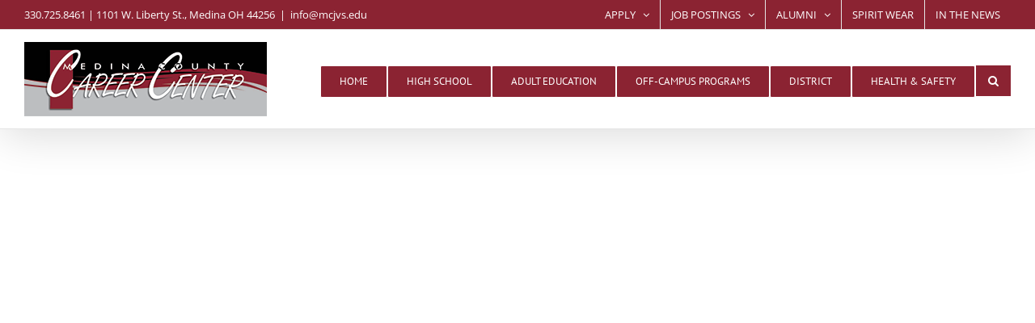

--- FILE ---
content_type: text/html; charset=UTF-8
request_url: https://mcjvs.edu/?post_type=english-essay-written-by-filipino-writers
body_size: 21899
content:
<!DOCTYPE html>
<html class="avada-html-layout-boxed avada-html-header-position-top avada-has-page-background-pattern" lang="en-US" prefix="og: http://ogp.me/ns# fb: http://ogp.me/ns/fb#">
<head>
	<meta http-equiv="X-UA-Compatible" content="IE=edge" />
	<meta http-equiv="Content-Type" content="text/html; charset=utf-8"/>
	<meta name="viewport" content="width=device-width, initial-scale=1" />
	<title>Medina County Career Center &#8211; MCCC</title>
<meta name='robots' content='max-image-preview:large' />
	<style>img:is([sizes="auto" i], [sizes^="auto," i]) { contain-intrinsic-size: 3000px 1500px }</style>
	
		<!-- Meta Tag Manager -->
		<meta name="google-site-verification" content="tADB6nkzt3x68OCUG3JwoMa1024hx4XcMfhX4KOCu0s" />
		<!-- / Meta Tag Manager -->
<link rel="alternate" type="application/rss+xml" title="Medina County Career Center &raquo; Feed" href="https://mcjvs.edu/?feed=rss2" />
<link rel="alternate" type="text/calendar" title="Medina County Career Center &raquo; iCal Feed" href="https://mcjvs.edu?post_type=tribe_events&#038;ical=1" />
					<link rel="shortcut icon" href="https://mcjvs.edu/wp-content/uploads/2015/05/favicon.ico" type="image/x-icon" />
		
		
		
				
		<meta property="og:title" content="Home"/>
		<meta property="og:type" content="article"/>
		<meta property="og:url" content="https://mcjvs.edu/"/>
		<meta property="og:site_name" content="Medina County Career Center"/>
		<meta property="og:description" content="Video courtesy of Miles Reed, Medina TV     

We are a learning community providing students with a competitive advantage through career technical education and academic excellence.    Adult Education News   District News"/>

									<meta property="og:image" content="https://mcjvs.edu/wp-content/uploads/mccc_logo_web.png"/>
							<script type="text/javascript">
/* <![CDATA[ */
window._wpemojiSettings = {"baseUrl":"https:\/\/s.w.org\/images\/core\/emoji\/16.0.1\/72x72\/","ext":".png","svgUrl":"https:\/\/s.w.org\/images\/core\/emoji\/16.0.1\/svg\/","svgExt":".svg","source":{"concatemoji":"https:\/\/mcjvs.edu\/wp-includes\/js\/wp-emoji-release.min.js?ver=6.8.3"}};
/*! This file is auto-generated */
!function(s,n){var o,i,e;function c(e){try{var t={supportTests:e,timestamp:(new Date).valueOf()};sessionStorage.setItem(o,JSON.stringify(t))}catch(e){}}function p(e,t,n){e.clearRect(0,0,e.canvas.width,e.canvas.height),e.fillText(t,0,0);var t=new Uint32Array(e.getImageData(0,0,e.canvas.width,e.canvas.height).data),a=(e.clearRect(0,0,e.canvas.width,e.canvas.height),e.fillText(n,0,0),new Uint32Array(e.getImageData(0,0,e.canvas.width,e.canvas.height).data));return t.every(function(e,t){return e===a[t]})}function u(e,t){e.clearRect(0,0,e.canvas.width,e.canvas.height),e.fillText(t,0,0);for(var n=e.getImageData(16,16,1,1),a=0;a<n.data.length;a++)if(0!==n.data[a])return!1;return!0}function f(e,t,n,a){switch(t){case"flag":return n(e,"\ud83c\udff3\ufe0f\u200d\u26a7\ufe0f","\ud83c\udff3\ufe0f\u200b\u26a7\ufe0f")?!1:!n(e,"\ud83c\udde8\ud83c\uddf6","\ud83c\udde8\u200b\ud83c\uddf6")&&!n(e,"\ud83c\udff4\udb40\udc67\udb40\udc62\udb40\udc65\udb40\udc6e\udb40\udc67\udb40\udc7f","\ud83c\udff4\u200b\udb40\udc67\u200b\udb40\udc62\u200b\udb40\udc65\u200b\udb40\udc6e\u200b\udb40\udc67\u200b\udb40\udc7f");case"emoji":return!a(e,"\ud83e\udedf")}return!1}function g(e,t,n,a){var r="undefined"!=typeof WorkerGlobalScope&&self instanceof WorkerGlobalScope?new OffscreenCanvas(300,150):s.createElement("canvas"),o=r.getContext("2d",{willReadFrequently:!0}),i=(o.textBaseline="top",o.font="600 32px Arial",{});return e.forEach(function(e){i[e]=t(o,e,n,a)}),i}function t(e){var t=s.createElement("script");t.src=e,t.defer=!0,s.head.appendChild(t)}"undefined"!=typeof Promise&&(o="wpEmojiSettingsSupports",i=["flag","emoji"],n.supports={everything:!0,everythingExceptFlag:!0},e=new Promise(function(e){s.addEventListener("DOMContentLoaded",e,{once:!0})}),new Promise(function(t){var n=function(){try{var e=JSON.parse(sessionStorage.getItem(o));if("object"==typeof e&&"number"==typeof e.timestamp&&(new Date).valueOf()<e.timestamp+604800&&"object"==typeof e.supportTests)return e.supportTests}catch(e){}return null}();if(!n){if("undefined"!=typeof Worker&&"undefined"!=typeof OffscreenCanvas&&"undefined"!=typeof URL&&URL.createObjectURL&&"undefined"!=typeof Blob)try{var e="postMessage("+g.toString()+"("+[JSON.stringify(i),f.toString(),p.toString(),u.toString()].join(",")+"));",a=new Blob([e],{type:"text/javascript"}),r=new Worker(URL.createObjectURL(a),{name:"wpTestEmojiSupports"});return void(r.onmessage=function(e){c(n=e.data),r.terminate(),t(n)})}catch(e){}c(n=g(i,f,p,u))}t(n)}).then(function(e){for(var t in e)n.supports[t]=e[t],n.supports.everything=n.supports.everything&&n.supports[t],"flag"!==t&&(n.supports.everythingExceptFlag=n.supports.everythingExceptFlag&&n.supports[t]);n.supports.everythingExceptFlag=n.supports.everythingExceptFlag&&!n.supports.flag,n.DOMReady=!1,n.readyCallback=function(){n.DOMReady=!0}}).then(function(){return e}).then(function(){var e;n.supports.everything||(n.readyCallback(),(e=n.source||{}).concatemoji?t(e.concatemoji):e.wpemoji&&e.twemoji&&(t(e.twemoji),t(e.wpemoji)))}))}((window,document),window._wpemojiSettings);
/* ]]> */
</script>
<link rel='stylesheet' id='dashicons-css' href='https://mcjvs.edu/wp-includes/css/dashicons.min.css?ver=6.8.3' type='text/css' media='all' />
<link rel='stylesheet' id='tec-variables-skeleton-css' href='https://mcjvs.edu/wp-content/plugins/event-tickets/common/build/css/variables-skeleton.css?ver=6.10.1' type='text/css' media='all' />
<link rel='stylesheet' id='tec-variables-full-css' href='https://mcjvs.edu/wp-content/plugins/event-tickets/common/build/css/variables-full.css?ver=6.10.1' type='text/css' media='all' />
<link rel='stylesheet' id='tribe-common-skeleton-style-css' href='https://mcjvs.edu/wp-content/plugins/event-tickets/common/build/css/common-skeleton.css?ver=6.10.1' type='text/css' media='all' />
<link rel='stylesheet' id='tribe-common-full-style-css' href='https://mcjvs.edu/wp-content/plugins/event-tickets/common/build/css/common-full.css?ver=6.10.1' type='text/css' media='all' />
<link rel='stylesheet' id='event-tickets-tickets-css-css' href='https://mcjvs.edu/wp-content/plugins/event-tickets/build/css/tickets-v1.css?ver=5.27.3' type='text/css' media='all' />
<link rel='stylesheet' id='event-tickets-tickets-rsvp-css-css' href='https://mcjvs.edu/wp-content/plugins/event-tickets/build/css/rsvp-v1.css?ver=5.27.3' type='text/css' media='all' />
<style id='wp-emoji-styles-inline-css' type='text/css'>

	img.wp-smiley, img.emoji {
		display: inline !important;
		border: none !important;
		box-shadow: none !important;
		height: 1em !important;
		width: 1em !important;
		margin: 0 0.07em !important;
		vertical-align: -0.1em !important;
		background: none !important;
		padding: 0 !important;
	}
</style>
<style id='caterhamcomputing-cc-child-pages-style-inline-css' type='text/css'>


</style>
<link rel='stylesheet' id='ccchildpagescss-css' href='https://mcjvs.edu/wp-content/plugins/cc-child-pages/includes/css/styles.css?ver=1.43' type='text/css' media='all' />
<link rel='stylesheet' id='ccchildpagesskincss-css' href='https://mcjvs.edu/wp-content/plugins/cc-child-pages/includes/css/skins.css?ver=1.43' type='text/css' media='all' />
<style id='ccchildpagesskincss-inline-css' type='text/css'>
.ccred .ccchildpage {
    background: rgba(0, 0, 0, 0) linear-gradient(to bottom, rgba(172, 0, 16, 0.1) 0%, rgba(172, 0, 16, 0.9) 100%) repeat scroll 0 0;
    border-radius: 5px;
    color: #120;
}
</style>
<link rel='stylesheet' id='wpwm_site_style-css' href='https://mcjvs.edu/wp-content/plugins/wp-welcome-message/lib/css/site.css?ver=6.8.3' type='text/css' media='all' />
<link rel='stylesheet' id='wp-components-css' href='https://mcjvs.edu/wp-includes/css/dist/components/style.min.css?ver=6.8.3' type='text/css' media='all' />
<link rel='stylesheet' id='godaddy-styles-css' href='https://mcjvs.edu/wp-content/mu-plugins/vendor/wpex/godaddy-launch/includes/Dependencies/GoDaddy/Styles/build/latest.css?ver=2.0.2' type='text/css' media='all' />
<link rel='stylesheet' id='event-tickets-rsvp-css' href='https://mcjvs.edu/wp-content/plugins/event-tickets/build/css/rsvp.css?ver=5.27.3' type='text/css' media='all' />
<link rel='stylesheet' id='event-tickets-tpp-css-css' href='https://mcjvs.edu/wp-content/plugins/event-tickets/build/css/tpp.css?ver=5.27.3' type='text/css' media='all' />
<link rel='stylesheet' id='tmm-css' href='https://mcjvs.edu/wp-content/plugins/team-members/inc/css/tmm_style.css?ver=6.8.3' type='text/css' media='all' />
<link rel='stylesheet' id='fusion-dynamic-css-css' href='https://mcjvs.edu/wp-content/uploads/fusion-styles/20f56cc3abc285747cb20c7cb708f8e1.min.css?ver=3.11.5' type='text/css' media='all' />
<script type="text/javascript" src="https://mcjvs.edu/wp-includes/js/jquery/jquery.min.js?ver=3.7.1" id="jquery-core-js"></script>
<script type="text/javascript" src="https://mcjvs.edu/wp-includes/js/jquery/jquery-migrate.min.js?ver=3.4.1" id="jquery-migrate-js"></script>
<script type="text/javascript" id="nfpaypal_nfpluginsettings-js-extra">
/* <![CDATA[ */
var nfpaypal_nfpluginsettings = {"clearLogRestUrl":"https:\/\/mcjvs.edu\/index.php?rest_route=\/ninja-forms-paypal\/v1\/debug-log\/delete-all","clearLogButtonId":"nfpaypal_clear_debug_logger","downloadLogRestUrl":"https:\/\/mcjvs.edu\/index.php?rest_route=\/ninja-forms-paypal\/v1\/debug-log\/get-all","downloadLogButtonId":"nfpaypal_download_debug_logger","_wpnonce":"dba5697ca0"};
/* ]]> */
</script>
<script type="text/javascript" src="https://mcjvs.edu/wp-content/plugins/ninja-forms-paypal/assets/js/nfpluginsettings.js?ver=3.2.0" id="nfpaypal_nfpluginsettings-js"></script>
<script type="text/javascript" id="file_uploads_nfpluginsettings-js-extra">
/* <![CDATA[ */
var params = {"clearLogRestUrl":"https:\/\/mcjvs.edu\/index.php?rest_route=\/nf-file-uploads\/debug-log\/delete-all","clearLogButtonId":"file_uploads_clear_debug_logger","downloadLogRestUrl":"https:\/\/mcjvs.edu\/index.php?rest_route=\/nf-file-uploads\/debug-log\/get-all","downloadLogButtonId":"file_uploads_download_debug_logger"};
/* ]]> */
</script>
<script type="text/javascript" src="https://mcjvs.edu/wp-content/plugins/ninja-forms-uploads/assets/js/nfpluginsettings.js?ver=3.3.24" id="file_uploads_nfpluginsettings-js"></script>
<link rel="https://api.w.org/" href="https://mcjvs.edu/index.php?rest_route=/" /><link rel="alternate" title="JSON" type="application/json" href="https://mcjvs.edu/index.php?rest_route=/wp/v2/pages/9" /><link rel="EditURI" type="application/rsd+xml" title="RSD" href="https://mcjvs.edu/xmlrpc.php?rsd" />
<meta name="generator" content="WordPress 6.8.3" />
<link rel="canonical" href="https://mcjvs.edu/" />
<link rel='shortlink' href='https://mcjvs.edu/' />
<link rel="alternate" title="oEmbed (JSON)" type="application/json+oembed" href="https://mcjvs.edu/index.php?rest_route=%2Foembed%2F1.0%2Fembed&#038;url=https%3A%2F%2Fmcjvs.edu%2F" />
<link rel="alternate" title="oEmbed (XML)" type="text/xml+oembed" href="https://mcjvs.edu/index.php?rest_route=%2Foembed%2F1.0%2Fembed&#038;url=https%3A%2F%2Fmcjvs.edu%2F&#038;format=xml" />
<meta name="et-api-version" content="v1"><meta name="et-api-origin" content="https://mcjvs.edu"><link rel="https://theeventscalendar.com/" href="https://mcjvs.edu/index.php?rest_route=/tribe/tickets/v1/" /><meta name="tec-api-version" content="v1"><meta name="tec-api-origin" content="https://mcjvs.edu"><link rel="alternate" href="https://mcjvs.edu/index.php?rest_route=/tribe/events/v1/" /><style type="text/css" id="css-fb-visibility">@media screen and (max-width: 640px){.fusion-no-small-visibility{display:none !important;}body .sm-text-align-center{text-align:center !important;}body .sm-text-align-left{text-align:left !important;}body .sm-text-align-right{text-align:right !important;}body .sm-flex-align-center{justify-content:center !important;}body .sm-flex-align-flex-start{justify-content:flex-start !important;}body .sm-flex-align-flex-end{justify-content:flex-end !important;}body .sm-mx-auto{margin-left:auto !important;margin-right:auto !important;}body .sm-ml-auto{margin-left:auto !important;}body .sm-mr-auto{margin-right:auto !important;}body .fusion-absolute-position-small{position:absolute;top:auto;width:100%;}.awb-sticky.awb-sticky-small{ position: sticky; top: var(--awb-sticky-offset,0); }}@media screen and (min-width: 641px) and (max-width: 1024px){.fusion-no-medium-visibility{display:none !important;}body .md-text-align-center{text-align:center !important;}body .md-text-align-left{text-align:left !important;}body .md-text-align-right{text-align:right !important;}body .md-flex-align-center{justify-content:center !important;}body .md-flex-align-flex-start{justify-content:flex-start !important;}body .md-flex-align-flex-end{justify-content:flex-end !important;}body .md-mx-auto{margin-left:auto !important;margin-right:auto !important;}body .md-ml-auto{margin-left:auto !important;}body .md-mr-auto{margin-right:auto !important;}body .fusion-absolute-position-medium{position:absolute;top:auto;width:100%;}.awb-sticky.awb-sticky-medium{ position: sticky; top: var(--awb-sticky-offset,0); }}@media screen and (min-width: 1025px){.fusion-no-large-visibility{display:none !important;}body .lg-text-align-center{text-align:center !important;}body .lg-text-align-left{text-align:left !important;}body .lg-text-align-right{text-align:right !important;}body .lg-flex-align-center{justify-content:center !important;}body .lg-flex-align-flex-start{justify-content:flex-start !important;}body .lg-flex-align-flex-end{justify-content:flex-end !important;}body .lg-mx-auto{margin-left:auto !important;margin-right:auto !important;}body .lg-ml-auto{margin-left:auto !important;}body .lg-mr-auto{margin-right:auto !important;}body .fusion-absolute-position-large{position:absolute;top:auto;width:100%;}.awb-sticky.awb-sticky-large{ position: sticky; top: var(--awb-sticky-offset,0); }}</style>		<script type="text/javascript">
			var doc = document.documentElement;
			doc.setAttribute( 'data-useragent', navigator.userAgent );
		</script>
		<!-- Global site tag (gtag.js) - Google Analytics -->
<script async src="https://www.googletagmanager.com/gtag/js?id=UA-26884598-1"></script>
<script>
  window.dataLayer = window.dataLayer || [];
  function gtag(){dataLayer.push(arguments);}
  gtag('js', new Date());

  gtag('config', 'UA-26884598-1');
</script>
	</head>

<body class="home wp-singular page-template-default page page-id-9 wp-theme-Avada wp-child-theme-Avada-Child-Theme tribe-no-js tec-no-tickets-on-recurring tec-no-rsvp-on-recurring fusion-image-hovers fusion-pagination-sizing fusion-button_type-flat fusion-button_span-no fusion-button_gradient-linear avada-image-rollover-circle-yes avada-image-rollover-yes avada-image-rollover-direction-fade fusion-body ltr fusion-sticky-header no-mobile-sticky-header no-mobile-slidingbar no-mobile-totop avada-has-rev-slider-styles fusion-disable-outline fusion-sub-menu-slide mobile-logo-pos-left layout-boxed-mode avada-has-boxed-modal-shadow-light layout-scroll-offset-full avada-has-zero-margin-offset-top fusion-top-header menu-text-align-center mobile-menu-design-modern fusion-show-pagination-text fusion-header-layout-v3 avada-responsive avada-footer-fx-none avada-menu-highlight-style-bottombar fusion-search-form-classic fusion-main-menu-search-dropdown fusion-avatar-square avada-dropdown-styles avada-blog-layout-large avada-blog-archive-layout-large avada-ec-not-100-width avada-ec-meta-layout-sidebar avada-header-shadow-yes avada-menu-icon-position-left avada-has-megamenu-shadow avada-has-mainmenu-dropdown-divider avada-has-pagetitle-100-width avada-has-mobile-menu-search avada-has-main-nav-search-icon avada-has-breadcrumb-mobile-hidden avada-has-titlebar-hide avada-has-pagination-width_height avada-flyout-menu-direction-fade avada-ec-views-v2 tribe-theme-Avada" data-awb-post-id="9">
		<a class="skip-link screen-reader-text" href="#content">Skip to content</a>

	<div id="boxed-wrapper">
							
		<div id="wrapper" class="fusion-wrapper">
			<div id="home" style="position:relative;top:-1px;"></div>
							
					
			<header class="fusion-header-wrapper fusion-header-shadow">
				<div class="fusion-header-v3 fusion-logo-alignment fusion-logo-left fusion-sticky-menu- fusion-sticky-logo- fusion-mobile-logo-  fusion-mobile-menu-design-modern">
					
<div class="fusion-secondary-header">
	<div class="fusion-row">
					<div class="fusion-alignleft">
				<div class="fusion-contact-info"><span class="fusion-contact-info-phone-number">330.725.8461  |  1101 W. Liberty St., Medina OH 44256</span><span class="fusion-header-separator">|</span><span class="fusion-contact-info-email-address"><a href="mailto:i&#110;&#102;&#111;&#64;&#109;&#99;jvs.e&#100;&#117;">i&#110;&#102;&#111;&#64;&#109;&#99;jvs.e&#100;&#117;</a></span></div>			</div>
							<div class="fusion-alignright">
				<nav class="fusion-secondary-menu" role="navigation" aria-label="Secondary Menu"><ul id="menu-secondary-top" class="menu"><li  id="menu-item-14109"  class="menu-item menu-item-type-custom menu-item-object-custom menu-item-has-children menu-item-14109 fusion-dropdown-menu"  data-item-id="14109"><a  href="#" class="fusion-bottombar-highlight"><span class="menu-text">APPLY</span> <span class="fusion-caret"><i class="fusion-dropdown-indicator" aria-hidden="true"></i></span></a><ul class="sub-menu"><li  id="menu-item-24814"  class="menu-item menu-item-type-custom menu-item-object-custom menu-item-24814 fusion-dropdown-submenu" ><a  target="_blank" rel="noopener noreferrer" href="https://mcjvs.axstudent.com/" class="fusion-bottombar-highlight"><span>Adult Education</span></a></li><li  id="menu-item-26847"  class="menu-item menu-item-type-custom menu-item-object-custom menu-item-26847 fusion-dropdown-submenu" ><a  target="_blank" rel="noopener noreferrer" href="https://mcjvs.enrolltrack.com/StudentPortal/#" class="fusion-bottombar-highlight"><span>High School</span></a></li></ul></li><li  id="menu-item-14106"  class="menu-item menu-item-type-custom menu-item-object-custom menu-item-has-children menu-item-14106 fusion-dropdown-menu"  data-item-id="14106"><a  href="https://mcjvs2.org/?page_id=729" class="fusion-bottombar-highlight"><span class="menu-text">JOB POSTINGS</span> <span class="fusion-caret"><i class="fusion-dropdown-indicator" aria-hidden="true"></i></span></a><ul class="sub-menu"><li  id="menu-item-26079"  class="menu-item menu-item-type-custom menu-item-object-custom menu-item-26079 fusion-dropdown-submenu" ><a  href="https://mcjvs2.org/?page_id=729" class="fusion-bottombar-highlight"><span>Area Employers</span></a></li><li  id="menu-item-26080"  class="menu-item menu-item-type-custom menu-item-object-custom menu-item-26080 fusion-dropdown-submenu" ><a  href="https://mcjvs.edu/?page_id=310" class="fusion-bottombar-highlight"><span>MCCC Employment</span></a></li></ul></li><li  id="menu-item-14110"  class="menu-item menu-item-type-custom menu-item-object-custom menu-item-has-children menu-item-14110 fusion-dropdown-menu"  data-item-id="14110"><a  href="#" class="fusion-bottombar-highlight"><span class="menu-text">ALUMNI</span> <span class="fusion-caret"><i class="fusion-dropdown-indicator" aria-hidden="true"></i></span></a><ul class="sub-menu"><li  id="menu-item-16099"  class="menu-item menu-item-type-custom menu-item-object-custom menu-item-16099 fusion-dropdown-submenu" ><a  target="_blank" rel="noopener noreferrer" href="https://mcjvs.edu/wp-content/uploads/MCCC-Info-Release-Form.pdf" class="fusion-bottombar-highlight"><span>Info Release Form</span></a></li><li  id="menu-item-14500"  class="menu-item menu-item-type-post_type menu-item-object-page menu-item-14500 fusion-dropdown-submenu" ><a  href="https://mcjvs.edu/?page_id=14498" class="fusion-bottombar-highlight"><span>Success Stories</span></a></li><li  id="menu-item-14496"  class="menu-item menu-item-type-post_type menu-item-object-page menu-item-14496 fusion-dropdown-submenu" ><a  href="https://mcjvs.edu/?page_id=14494" class="fusion-bottombar-highlight"><span>Testimonials</span></a></li><li  id="menu-item-36121"  class="menu-item menu-item-type-custom menu-item-object-custom menu-item-36121 fusion-dropdown-submenu" ><a  target="_blank" rel="noopener noreferrer" href="https://www.parchment.com/u/registration/19846/institution" class="fusion-bottombar-highlight"><span>Transcript Request: Adult Education</span></a></li><li  id="menu-item-26092"  class="menu-item menu-item-type-post_type menu-item-object-page menu-item-26092 fusion-dropdown-submenu" ><a  href="https://mcjvs.edu/?page_id=19286" class="fusion-bottombar-highlight"><span>Transcript Request: High School</span></a></li></ul></li><li  id="menu-item-35047"  class="menu-item menu-item-type-custom menu-item-object-custom menu-item-35047"  data-item-id="35047"><a  target="_blank" rel="noopener noreferrer" href="https://mccc22.itemorder.com/shop/sale/" class="fusion-bottombar-highlight"><span class="menu-text">SPIRIT WEAR</span></a></li><li  id="menu-item-14322"  class="menu-item menu-item-type-post_type menu-item-object-page menu-item-14322"  data-item-id="14322"><a  href="https://mcjvs.edu/?page_id=14302" class="fusion-bottombar-highlight"><span class="menu-text">IN THE NEWS</span></a></li></ul></nav><nav class="fusion-mobile-nav-holder fusion-mobile-menu-text-align-left" aria-label="Secondary Mobile Menu"></nav>			</div>
			</div>
</div>
<div class="fusion-header-sticky-height"></div>
<div class="fusion-header">
	<div class="fusion-row">
					<div class="fusion-logo" data-margin-top="15px" data-margin-bottom="15px" data-margin-left="0px" data-margin-right="0px">
			<a class="fusion-logo-link"  href="https://mcjvs.edu/" >

						<!-- standard logo -->
			<img src="https://mcjvs.edu/wp-content/uploads/mccc_logo_web.png" srcset="https://mcjvs.edu/wp-content/uploads/mccc_logo_web.png 1x" width="300" height="92" alt="Medina County Career Center Logo" data-retina_logo_url="" class="fusion-standard-logo" />

			
					</a>
		</div>		<nav class="fusion-main-menu" aria-label="Main Menu"><ul id="menu-mainmenu" class="fusion-menu"><li  id="menu-item-40"  class="menu-item menu-item-type-post_type menu-item-object-page menu-item-home current-menu-item page_item page-item-9 current_page_item menu-item-40 fusion-menu-item-button"  data-item-id="40"><a  href="https://mcjvs.edu/" class="fusion-bottombar-highlight"><span class="menu-text fusion-button button-default button-medium">Home</span></a></li><li  id="menu-item-37"  class="menu-item menu-item-type-post_type menu-item-object-page menu-item-has-children menu-item-37 fusion-dropdown-menu fusion-menu-item-button"  data-item-id="37"><a  href="https://mcjvs.edu/?page_id=31" class="fusion-bottombar-highlight"><span class="menu-text fusion-button button-default button-medium">High School</span></a><ul class="sub-menu"><li  id="menu-item-14071"  class="menu-item menu-item-type-post_type menu-item-object-page menu-item-14071 fusion-dropdown-submenu" ><a  href="https://mcjvs.edu/?page_id=728" class="fusion-bottombar-highlight"><span>Academics</span></a></li><li  id="menu-item-14058"  class="menu-item menu-item-type-post_type menu-item-object-page menu-item-14058 fusion-dropdown-submenu" ><a  href="https://mcjvs.edu/?page_id=9548" class="fusion-bottombar-highlight"><span>Administration</span></a></li><li  id="menu-item-14059"  class="menu-item menu-item-type-post_type menu-item-object-page menu-item-14059 fusion-dropdown-submenu" ><a  href="https://mcjvs.edu/?page_id=749" class="fusion-bottombar-highlight"><span>Associate Schools</span></a></li><li  id="menu-item-17736"  class="menu-item menu-item-type-post_type menu-item-object-page menu-item-17736 fusion-dropdown-submenu" ><a  href="https://mcjvs.edu/?page_id=1385" class="fusion-bottombar-highlight"><span>Career Majors/Programs</span></a></li><li  id="menu-item-14061"  class="menu-item menu-item-type-post_type menu-item-object-page menu-item-has-children menu-item-14061 fusion-dropdown-submenu" ><a  href="https://mcjvs.edu/?page_id=327" class="fusion-bottombar-highlight"><span>Current Students &#038; Parents</span> <span class="fusion-caret"><i class="fusion-dropdown-indicator" aria-hidden="true"></i></span></a><ul class="sub-menu"><li  id="menu-item-14272"  class="menu-item menu-item-type-post_type menu-item-object-page menu-item-14272" ><a  href="https://mcjvs.edu/?page_id=1380" class="fusion-bottombar-highlight"><span>Contact Teachers</span></a></li><li  id="menu-item-27654"  class="menu-item menu-item-type-custom menu-item-object-custom menu-item-27654" ><a  href="https://mccc-oh.finalforms.com/" class="fusion-bottombar-highlight"><span>FinalForms</span></a></li><li  id="menu-item-14063"  class="menu-item menu-item-type-post_type menu-item-object-page menu-item-14063" ><a  href="https://mcjvs.edu/?page_id=790" class="fusion-bottombar-highlight"><span>High School Calendar</span></a></li><li  id="menu-item-14064"  class="menu-item menu-item-type-post_type menu-item-object-page menu-item-14064" ><a  href="https://mcjvs.edu/?page_id=754" class="fusion-bottombar-highlight"><span>Lunch Information</span></a></li><li  id="menu-item-14066"  class="menu-item menu-item-type-post_type menu-item-object-page menu-item-14066" ><a  href="https://mcjvs.edu/?page_id=1477" class="fusion-bottombar-highlight"><span>Parking Permit Application</span></a></li><li  id="menu-item-14065"  class="menu-item menu-item-type-post_type menu-item-object-page menu-item-14065" ><a  href="https://mcjvs.edu/?page_id=670" class="fusion-bottombar-highlight"><span>PaySchools Central</span></a></li><li  id="menu-item-14274"  class="menu-item menu-item-type-post_type menu-item-object-page menu-item-14274" ><a  href="https://mcjvs.edu/?page_id=1403" class="fusion-bottombar-highlight"><span>Report Absence | Early Release</span></a></li><li  id="menu-item-27653"  class="menu-item menu-item-type-custom menu-item-object-custom menu-item-27653" ><a  href="https://pa.neonet.org/" class="fusion-bottombar-highlight"><span>ProgressBook: Parents &#038; Students</span></a></li><li  id="menu-item-14069"  class="menu-item menu-item-type-custom menu-item-object-custom menu-item-14069" ><a  target="_blank" rel="noopener noreferrer" href="https://www.ptcfast.com/schools/Medina_County_Career_Center" class="fusion-bottombar-highlight"><span>Schedule Conference</span></a></li><li  id="menu-item-14275"  class="menu-item menu-item-type-post_type menu-item-object-page menu-item-14275" ><a  href="https://mcjvs.edu/?page_id=737" class="fusion-bottombar-highlight"><span>School Counselors</span></a></li><li  id="menu-item-14713"  class="menu-item menu-item-type-custom menu-item-object-custom menu-item-14713" ><a  href="https://mcjvs.edu/?page_id=24674" class="fusion-bottombar-highlight"><span>Student Handbook</span></a></li><li  id="menu-item-14280"  class="menu-item menu-item-type-post_type menu-item-object-page menu-item-14280" ><a  href="https://mcjvs.edu/?page_id=756" class="fusion-bottombar-highlight"><span>Student Services</span></a></li></ul></li><li  id="menu-item-17367"  class="menu-item menu-item-type-post_type menu-item-object-page menu-item-17367 fusion-dropdown-submenu" ><a  href="https://mcjvs.edu/?page_id=17361" class="fusion-bottombar-highlight"><span>Principal Reports</span></a></li><li  id="menu-item-14060"  class="menu-item menu-item-type-post_type menu-item-object-page menu-item-has-children menu-item-14060 fusion-dropdown-submenu" ><a  href="https://mcjvs.edu/?page_id=325" class="fusion-bottombar-highlight"><span>Prospective Students</span> <span class="fusion-caret"><i class="fusion-dropdown-indicator" aria-hidden="true"></i></span></a><ul class="sub-menu"><li  id="menu-item-23173"  class="menu-item menu-item-type-post_type menu-item-object-page menu-item-23173" ><a  href="https://mcjvs.edu/?page_id=567" class="fusion-bottombar-highlight"><span>Apply Online</span></a></li><li  id="menu-item-14613"  class="menu-item menu-item-type-post_type menu-item-object-page menu-item-14613" ><a  href="https://mcjvs.edu/?page_id=732" class="fusion-bottombar-highlight"><span>College Credit Options</span></a></li><li  id="menu-item-14070"  class="menu-item menu-item-type-custom menu-item-object-custom menu-item-14070" ><a  target="_blank" rel="noopener noreferrer" href="https://mcjvs.edu/wp-content/uploads/2025-2025-MCCC-HS-Course-Catalog.pdf" class="fusion-bottombar-highlight"><span>Course Catalog</span></a></li><li  id="menu-item-14073"  class="menu-item menu-item-type-post_type menu-item-object-page menu-item-14073" ><a  href="https://mcjvs.edu/?page_id=567" class="fusion-bottombar-highlight"><span>Enrollment Services</span></a></li><li  id="menu-item-14067"  class="menu-item menu-item-type-post_type menu-item-object-page menu-item-14067" ><a  href="https://mcjvs.edu/?page_id=741" class="fusion-bottombar-highlight"><span>Student Activities</span></a></li></ul></li><li  id="menu-item-14062"  class="menu-item menu-item-type-post_type menu-item-object-page menu-item-14062 fusion-dropdown-submenu" ><a  href="https://mcjvs.edu/?page_id=338" class="fusion-bottombar-highlight"><span>Staff Directory: High School</span></a></li><li  id="menu-item-14278"  class="menu-item menu-item-type-post_type menu-item-object-page menu-item-14278 fusion-dropdown-submenu" ><a  href="https://mcjvs.edu/?page_id=1310" class="fusion-bottombar-highlight"><span>Students Spotlight</span></a></li><li  id="menu-item-30163"  class="menu-item menu-item-type-custom menu-item-object-custom menu-item-30163 fusion-dropdown-submenu" ><a  target="_blank" rel="noopener noreferrer" href="https://yearbookforever.com/school-store/rDjQ54NeV1t4xnclEenwoRV8/JobStoreProduct-YEARBOOK-Yearbook-rDjQ54NeV1t4xnclEenwoRV8" class="fusion-bottombar-highlight"><span>Yearbook Purchase</span></a></li></ul></li><li  id="menu-item-38"  class="menu-item menu-item-type-post_type menu-item-object-page menu-item-has-children menu-item-38 fusion-dropdown-menu fusion-menu-item-button"  data-item-id="38"><a  href="https://mcjvs.edu/?page_id=29" class="fusion-bottombar-highlight"><span class="menu-text fusion-button button-default button-medium">Adult Education</span></a><ul class="sub-menu"><li  id="menu-item-14075"  class="menu-item menu-item-type-post_type menu-item-object-page menu-item-14075 fusion-dropdown-submenu" ><a  href="https://mcjvs.edu/?page_id=41" class="fusion-bottombar-highlight"><span>Admissions</span></a></li><li  id="menu-item-24760"  class="menu-item menu-item-type-post_type menu-item-object-page menu-item-24760 fusion-dropdown-submenu" ><a  href="https://mcjvs.edu/?page_id=24757" class="fusion-bottombar-highlight"><span>Career &#038; College Partners</span></a></li><li  id="menu-item-34983"  class="menu-item menu-item-type-custom menu-item-object-custom menu-item-34983 fusion-dropdown-submenu" ><a  target="_blank" rel="noopener noreferrer" href="https://mcjvs.edu/wp-content/uploads/MCCC-AE-Catalog-2025-2026.pdf" class="fusion-bottombar-highlight"><span>Course Catalog: Adult Education</span></a></li><li  id="menu-item-14227"  class="menu-item menu-item-type-post_type menu-item-object-page menu-item-14227 fusion-dropdown-submenu" ><a  href="https://mcjvs.edu/?page_id=14224" class="fusion-bottombar-highlight"><span>Courses &#038; Programs</span></a></li><li  id="menu-item-28037"  class="menu-item menu-item-type-post_type menu-item-object-page menu-item-28037 fusion-dropdown-submenu" ><a  href="https://mcjvs.edu/?page_id=28022" class="fusion-bottombar-highlight"><span>Free Tuition!</span></a></li><li  id="menu-item-29114"  class="menu-item menu-item-type-post_type menu-item-object-page menu-item-29114 fusion-dropdown-submenu" ><a  href="https://mcjvs.edu/?page_id=78" class="fusion-bottombar-highlight"><span>Registration</span></a></li><li  id="menu-item-14085"  class="menu-item menu-item-type-post_type menu-item-object-page menu-item-14085 fusion-dropdown-submenu" ><a  href="https://mcjvs.edu/?page_id=240" class="fusion-bottombar-highlight"><span>Staff Directory:  Adult Education</span></a></li><li  id="menu-item-31797"  class="menu-item menu-item-type-post_type menu-item-object-page menu-item-31797 fusion-dropdown-submenu" ><a  href="https://mcjvs.edu/?page_id=191" class="fusion-bottombar-highlight"><span>Student Right-to-Know Act</span></a></li></ul></li><li  id="menu-item-27602"  class="menu-item menu-item-type-post_type menu-item-object-page menu-item-27602 fusion-menu-item-button"  data-item-id="27602"><a  href="https://mcjvs.edu/?page_id=14099" class="fusion-bottombar-highlight"><span class="menu-text fusion-button button-default button-medium">Off-Campus Programs</span></a></li><li  id="menu-item-9565"  class="menu-item menu-item-type-post_type menu-item-object-page menu-item-has-children menu-item-9565 fusion-dropdown-menu fusion-menu-item-button"  data-item-id="9565"><a  href="https://mcjvs.edu/?page_id=9563" class="fusion-bottombar-highlight"><span class="menu-text fusion-button button-default button-medium">District</span></a><ul class="sub-menu"><li  id="menu-item-14251"  class="menu-item menu-item-type-post_type menu-item-object-page menu-item-has-children menu-item-14251 fusion-dropdown-submenu" ><a  href="https://mcjvs.edu/?page_id=14228" class="fusion-bottombar-highlight"><span>About</span> <span class="fusion-caret"><i class="fusion-dropdown-indicator" aria-hidden="true"></i></span></a><ul class="sub-menu"><li  id="menu-item-14091"  class="menu-item menu-item-type-post_type menu-item-object-page menu-item-14091" ><a  href="https://mcjvs.edu/?page_id=299" class="fusion-bottombar-highlight"><span>Campus Security</span></a></li><li  id="menu-item-14094"  class="menu-item menu-item-type-post_type menu-item-object-page menu-item-14094" ><a  href="https://mcjvs.edu/?page_id=308" class="fusion-bottombar-highlight"><span>Campus Locations</span></a></li><li  id="menu-item-34413"  class="menu-item menu-item-type-post_type menu-item-object-page menu-item-34413" ><a  href="https://mcjvs.edu/?page_id=29406" class="fusion-bottombar-highlight"><span>Inspiring for Decades</span></a></li><li  id="menu-item-14098"  class="menu-item menu-item-type-post_type menu-item-object-page menu-item-14098" ><a  href="https://mcjvs.edu/?page_id=615" class="fusion-bottombar-highlight"><span>Online Auctions</span></a></li><li  id="menu-item-14097"  class="menu-item menu-item-type-post_type menu-item-object-page menu-item-14097" ><a  href="https://mcjvs.edu/?page_id=266" class="fusion-bottombar-highlight"><span>Safe School Hotline</span></a></li></ul></li><li  id="menu-item-14088"  class="menu-item menu-item-type-post_type menu-item-object-page menu-item-14088 fusion-dropdown-submenu" ><a  href="https://mcjvs.edu/?page_id=248" class="fusion-bottombar-highlight"><span>Advisory Council</span></a></li><li  id="menu-item-14089"  class="menu-item menu-item-type-post_type menu-item-object-page menu-item-has-children menu-item-14089 fusion-dropdown-submenu" ><a  href="https://mcjvs.edu/?page_id=27" class="fusion-bottombar-highlight"><span>Board of Education</span> <span class="fusion-caret"><i class="fusion-dropdown-indicator" aria-hidden="true"></i></span></a><ul class="sub-menu"><li  id="menu-item-14087"  class="menu-item menu-item-type-custom menu-item-object-custom menu-item-14087" ><a  href="http://www.boarddocs.com/oh/mcjvs/Board.nsf/Public" class="fusion-bottombar-highlight"><span>BoardDocs</span></a></li><li  id="menu-item-35637"  class="menu-item menu-item-type-post_type menu-item-object-page menu-item-35637" ><a  href="https://mcjvs.edu/?page_id=301" class="fusion-bottombar-highlight"><span>Grievance – Title IX</span></a></li></ul></li><li  id="menu-item-14102"  class="menu-item menu-item-type-post_type menu-item-object-page menu-item-14102 fusion-dropdown-submenu" ><a  href="https://mcjvs.edu/?page_id=14099" class="fusion-bottombar-highlight"><span>Off-Campus Programs</span></a></li><li  id="menu-item-14646"  class="menu-item menu-item-type-post_type menu-item-object-page menu-item-14646 fusion-dropdown-submenu" ><a  href="https://mcjvs.edu/?page_id=8590" class="fusion-bottombar-highlight"><span>Customer Services</span></a></li><li  id="menu-item-14057"  class="menu-item menu-item-type-post_type menu-item-object-page menu-item-has-children menu-item-14057 fusion-dropdown-submenu" ><a  href="https://mcjvs.edu/?page_id=331" class="fusion-bottombar-highlight"><span>Employers</span> <span class="fusion-caret"><i class="fusion-dropdown-indicator" aria-hidden="true"></i></span></a><ul class="sub-menu"><li  id="menu-item-14258"  class="menu-item menu-item-type-custom menu-item-object-custom menu-item-14258" ><a  target="_blank" rel="noopener noreferrer" href="https://mcjvs2.org/?page_id=727" class="fusion-bottombar-highlight"><span>Post a Job Opening</span></a></li></ul></li><li  id="menu-item-14092"  class="menu-item menu-item-type-post_type menu-item-object-page menu-item-14092 fusion-dropdown-submenu" ><a  href="https://mcjvs.edu/?page_id=310" class="fusion-bottombar-highlight"><span>Employment</span></a></li><li  id="menu-item-14093"  class="menu-item menu-item-type-post_type menu-item-object-page menu-item-has-children menu-item-14093 fusion-dropdown-submenu" ><a  href="https://mcjvs.edu/?page_id=9623" class="fusion-bottombar-highlight"><span>Facilities</span> <span class="fusion-caret"><i class="fusion-dropdown-indicator" aria-hidden="true"></i></span></a><ul class="sub-menu"><li  id="menu-item-14452"  class="menu-item menu-item-type-post_type menu-item-object-page menu-item-14452" ><a  href="https://mcjvs.edu/?page_id=13932" class="fusion-bottombar-highlight"><span>Building Use Request</span></a></li></ul></li><li  id="menu-item-14449"  class="menu-item menu-item-type-post_type menu-item-object-page menu-item-has-children menu-item-14449 fusion-dropdown-submenu" ><a  href="https://mcjvs.edu/?page_id=14443" class="fusion-bottombar-highlight"><span>Safety Services Resources</span> <span class="fusion-caret"><i class="fusion-dropdown-indicator" aria-hidden="true"></i></span></a><ul class="sub-menu"><li  id="menu-item-14255"  class="menu-item menu-item-type-post_type menu-item-object-page menu-item-14255" ><a  href="https://mcjvs.edu/?page_id=14253" class="fusion-bottombar-highlight"><span>Driving Skills Pad</span></a></li><li  id="menu-item-14450"  class="menu-item menu-item-type-post_type menu-item-object-page menu-item-14450" ><a  href="https://mcjvs.edu/?page_id=14445" class="fusion-bottombar-highlight"><span>Fire Tower Training Center</span></a></li></ul></li><li  id="menu-item-16042"  class="menu-item menu-item-type-post_type menu-item-object-page menu-item-16042 fusion-dropdown-submenu" ><a  href="https://mcjvs.edu/?page_id=16034" class="fusion-bottombar-highlight"><span>Serving Others</span></a></li><li  id="menu-item-27226"  class="menu-item menu-item-type-custom menu-item-object-custom menu-item-27226 fusion-dropdown-submenu" ><a  target="_blank" rel="noopener noreferrer" href="https://mccc22.itemorder.com/shop/sale/" class="fusion-bottombar-highlight"><span>Spirit Wear Store</span></a></li><li  id="menu-item-14095"  class="menu-item menu-item-type-post_type menu-item-object-page menu-item-14095 fusion-dropdown-submenu" ><a  href="https://mcjvs.edu/?page_id=9573" class="fusion-bottombar-highlight"><span>Superintendent</span></a></li><li  id="menu-item-33379"  class="menu-item menu-item-type-post_type menu-item-object-page menu-item-33379 fusion-dropdown-submenu" ><a  href="https://mcjvs.edu/?page_id=33357" class="fusion-bottombar-highlight"><span>Technology</span></a></li><li  id="menu-item-14096"  class="menu-item menu-item-type-post_type menu-item-object-page menu-item-14096 fusion-dropdown-submenu" ><a  href="https://mcjvs.edu/?page_id=896" class="fusion-bottombar-highlight"><span>Treasurer</span></a></li><li  id="menu-item-30501"  class="menu-item menu-item-type-post_type menu-item-object-page menu-item-30501 fusion-dropdown-submenu" ><a  href="https://mcjvs.edu/?page_id=30209" class="fusion-bottombar-highlight"><span><span class="fusion-megamenu-icon"><i class="glyphicon fa-book-open fas" aria-hidden="true"></i></span>Yearbook Gallery</span></a></li></ul></li><li  id="menu-item-21951"  class="menu-item menu-item-type-post_type menu-item-object-page menu-item-21951 fusion-menu-item-button"  data-item-id="21951"><a  href="https://mcjvs.edu/?page_id=16829" class="fusion-bottombar-highlight"><span class="menu-text fusion-button button-default button-medium">Health &#038; Safety</span></a></li><li class="fusion-custom-menu-item fusion-main-menu-search"><a class="fusion-main-menu-icon" href="#" aria-label="Search" data-title="Search" title="Search" role="button" aria-expanded="false"></a><div class="fusion-custom-menu-item-contents">		<form role="search" class="searchform fusion-search-form  fusion-search-form-classic" method="get" action="https://mcjvs.edu/">
			<div class="fusion-search-form-content">

				
				<div class="fusion-search-field search-field">
					<label><span class="screen-reader-text">Search for:</span>
													<input type="search" value="" name="s" class="s" placeholder="Search..." required aria-required="true" aria-label="Search..."/>
											</label>
				</div>
				<div class="fusion-search-button search-button">
					<input type="submit" class="fusion-search-submit searchsubmit" aria-label="Search" value="&#xf002;" />
									</div>

				
			</div>


			
		</form>
		</div></li></ul></nav>	<div class="fusion-mobile-menu-icons">
							<a href="#" class="fusion-icon awb-icon-bars" aria-label="Toggle mobile menu" aria-expanded="false"></a>
		
					<a href="#" class="fusion-icon awb-icon-search" aria-label="Toggle mobile search"></a>
		
		
			</div>

<nav class="fusion-mobile-nav-holder fusion-mobile-menu-text-align-left" aria-label="Main Menu Mobile"></nav>

		
<div class="fusion-clearfix"></div>
<div class="fusion-mobile-menu-search">
			<form role="search" class="searchform fusion-search-form  fusion-search-form-classic" method="get" action="https://mcjvs.edu/">
			<div class="fusion-search-form-content">

				
				<div class="fusion-search-field search-field">
					<label><span class="screen-reader-text">Search for:</span>
													<input type="search" value="" name="s" class="s" placeholder="Search..." required aria-required="true" aria-label="Search..."/>
											</label>
				</div>
				<div class="fusion-search-button search-button">
					<input type="submit" class="fusion-search-submit searchsubmit" aria-label="Search" value="&#xf002;" />
									</div>

				
			</div>


			
		</form>
		</div>
			</div>
</div>
				</div>
				<div class="fusion-clearfix"></div>
			</header>
								
							<div id="sliders-container" class="fusion-slider-visibility">
					</div>
				
					
							
			
						<main id="main" class="clearfix ">
				<div class="fusion-row" style="">
<section id="content" style="width: 100%;">
					<div id="post-9" class="post-9 page type-page status-publish hentry">
			<span class="entry-title rich-snippet-hidden">Home</span><span class="vcard rich-snippet-hidden"><span class="fn"><a href="https://mcjvs.edu/?author=1" title="Posts by Website Administrator" rel="author">Website Administrator</a></span></span><span class="updated rich-snippet-hidden">2025-12-22T10:19:59-05:00</span>
			
			<div class="post-content">
				<div class="fusion-fullwidth fullwidth-box fusion-builder-row-1 fusion-flex-container video-background has-pattern-background has-mask-background nonhundred-percent-fullwidth non-hundred-percent-height-scrolling" style="--awb-border-radius-top-left:0px;--awb-border-radius-top-right:0px;--awb-border-radius-bottom-right:0px;--awb-border-radius-bottom-left:0px;--awb-padding-top:0px;--awb-padding-right:0px;--awb-padding-bottom:0px;--awb-padding-left:0px;--awb-margin-top:0px;--awb-margin-bottom:0px;--awb-min-height:600px;--awb-flex-wrap:wrap;" ><div style='opacity:0;' class='fusion-background-video-wrapper' id='video-1' data-youtube-video-id='3CjHCGZ7KTo' data-mute='yes' data-loop='1' data-loop-adjustment='' data-video-aspect-ratio='16:9'><div class='fusion-container-video-bg' id='video-2-inner'></div></div><div class="fusion-builder-row fusion-row fusion-flex-align-items-flex-start fusion-flex-content-wrap" style="max-width:calc( 1500px + 0px );margin-left: calc(-0px / 2 );margin-right: calc(-0px / 2 );"><div class="fusion-layout-column fusion_builder_column fusion-builder-column-0 fusion_builder_column_1_1 1_1 fusion-flex-column" style="--awb-bg-size:cover;--awb-width-large:100%;--awb-margin-top-large:0px;--awb-spacing-right-large:0px;--awb-margin-bottom-large:20px;--awb-spacing-left-large:0px;--awb-width-medium:100%;--awb-order-medium:0;--awb-spacing-right-medium:0px;--awb-spacing-left-medium:0px;--awb-width-small:100%;--awb-order-small:0;--awb-spacing-right-small:0px;--awb-spacing-left-small:0px;"><div class="fusion-column-wrapper fusion-column-has-shadow fusion-flex-justify-content-flex-start fusion-content-layout-column"></div></div></div></div><div class="fusion-fullwidth fullwidth-box fusion-builder-row-2 fusion-flex-container has-pattern-background has-mask-background nonhundred-percent-fullwidth non-hundred-percent-height-scrolling" style="--awb-border-radius-top-left:0px;--awb-border-radius-top-right:0px;--awb-border-radius-bottom-right:0px;--awb-border-radius-bottom-left:0px;--awb-padding-top:0px;--awb-padding-right:0px;--awb-padding-bottom:0px;--awb-padding-left:0px;--awb-margin-top:0px;--awb-margin-bottom:0px;--awb-flex-wrap:wrap;" ><div class="fusion-builder-row fusion-row fusion-flex-align-items-stretch fusion-flex-content-wrap" style="max-width:1560px;margin-left: calc(-4% / 2 );margin-right: calc(-4% / 2 );"><div class="fusion-layout-column fusion_builder_column fusion-builder-column-1 fusion_builder_column_1_4 1_4 fusion-flex-column" style="--awb-bg-size:cover;--awb-width-large:25%;--awb-margin-top-large:0px;--awb-spacing-right-large:7.68%;--awb-margin-bottom-large:20px;--awb-spacing-left-large:7.68%;--awb-width-medium:100%;--awb-order-medium:0;--awb-spacing-right-medium:1.92%;--awb-spacing-left-medium:1.92%;--awb-width-small:100%;--awb-order-small:0;--awb-spacing-right-small:1.92%;--awb-spacing-left-small:1.92%;"><div class="fusion-column-wrapper fusion-column-has-shadow fusion-flex-justify-content-flex-start fusion-content-layout-column"></div></div><div class="fusion-layout-column fusion_builder_column fusion-builder-column-2 fusion_builder_column_1_2 1_2 fusion-flex-column" style="--awb-bg-size:cover;--awb-width-large:50%;--awb-margin-top-large:0px;--awb-spacing-right-large:3.84%;--awb-margin-bottom-large:20px;--awb-spacing-left-large:3.84%;--awb-width-medium:100%;--awb-order-medium:0;--awb-spacing-right-medium:1.92%;--awb-spacing-left-medium:1.92%;--awb-width-small:100%;--awb-order-small:0;--awb-spacing-right-small:1.92%;--awb-spacing-left-small:1.92%;"><div class="fusion-column-wrapper fusion-column-has-shadow fusion-flex-justify-content-flex-start fusion-content-layout-column"><div class="fusion-text fusion-text-1"><p style="text-align: center;"><span style="font-size: 8pt; font-family: tahoma, arial, helvetica, sans-serif; color: #999999;">Video courtesy of Miles Reed, Medina TV</span></p>
</div></div></div><div class="fusion-layout-column fusion_builder_column fusion-builder-column-3 fusion_builder_column_1_4 1_4 fusion-flex-column" style="--awb-bg-size:cover;--awb-width-large:25%;--awb-margin-top-large:0px;--awb-spacing-right-large:7.68%;--awb-margin-bottom-large:20px;--awb-spacing-left-large:7.68%;--awb-width-medium:100%;--awb-order-medium:0;--awb-spacing-right-medium:1.92%;--awb-spacing-left-medium:1.92%;--awb-width-small:100%;--awb-order-small:0;--awb-spacing-right-small:1.92%;--awb-spacing-left-small:1.92%;"><div class="fusion-column-wrapper fusion-column-has-shadow fusion-flex-justify-content-flex-start fusion-content-layout-column"></div></div></div></div><div class="fusion-fullwidth fullwidth-box fusion-builder-row-3 has-pattern-background has-mask-background nonhundred-percent-fullwidth non-hundred-percent-height-scrolling" style="--awb-border-radius-top-left:0px;--awb-border-radius-top-right:0px;--awb-border-radius-bottom-right:0px;--awb-border-radius-bottom-left:0px;--awb-margin-top:0px;--awb-margin-bottom:10px;--awb-flex-wrap:wrap;" ><div class="fusion-builder-row fusion-row"><div class="fusion-layout-column fusion_builder_column fusion-builder-column-4 fusion_builder_column_1_1 1_1 fusion-one-full fusion-column-first fusion-column-last" style="--awb-bg-color:#000000;--awb-bg-color-hover:#000000;--awb-bg-size:cover;"><div class="fusion-column-wrapper fusion-column-has-shadow fusion-flex-column-wrapper-legacy"><div class="fusion-column-content-centered"><div class="fusion-column-content"><div class="fusion-title title fusion-title-1 fusion-title-center fusion-title-text fusion-title-size-three" style="--awb-text-color:#ffffff;--awb-margin-top:10px;--awb-margin-bottom:10px;"><div class="title-sep-container title-sep-container-left"><div class="title-sep sep-double sep-solid" style="border-color:#e0dede;"></div></div><span class="awb-title-spacer"></span><h3 class="fusion-title-heading title-heading-center" style="margin:0;"><em>We are a learning community providing students with a competitive advantage through career technical education and academic excellence.</em></h3><span class="awb-title-spacer"></span><div class="title-sep-container title-sep-container-right"><div class="title-sep sep-double sep-solid" style="border-color:#e0dede;"></div></div></div></div></div><div class="fusion-clearfix"></div></div></div></div></div><div class="fusion-fullwidth fullwidth-box fusion-builder-row-4 nonhundred-percent-fullwidth non-hundred-percent-height-scrolling fusion-equal-height-columns" style="--awb-border-radius-top-left:0px;--awb-border-radius-top-right:0px;--awb-border-radius-bottom-right:0px;--awb-border-radius-bottom-left:0px;--awb-padding-top:0px;--awb-padding-right:0px;--awb-padding-bottom:0px;--awb-padding-left:0px;--awb-margin-top:15px;--awb-margin-bottom:15px;--awb-flex-wrap:wrap;" ><div class="fusion-builder-row fusion-row"><div class="fusion-layout-column fusion_builder_column fusion-builder-column-5 fusion_builder_column_1_4 1_4 fusion-one-fourth fusion-column-first" style="--awb-bg-size:cover;--awb-box-shadow:4px 4px 5px 0px #bcbec0;;--awb-border-color:#8b2332;--awb-border-top:2px;--awb-border-right:2px;--awb-border-bottom:2px;--awb-border-left:2px;--awb-border-style:solid;--awb-margin-bottom:0px;width:25%;width:calc(25% - ( ( 4% + 4% + 4% ) * 0.25 ) );margin-right: 4%;"><div class="fusion-column-wrapper fusion-column-has-shadow fusion-flex-column-wrapper-legacy"><div class="fusion-align-block"><a class="fusion-button button-flat button-medium button-default fusion-button-default button-1 fusion-button-span-yes fusion-button-default-type" style="--button-border-radius-top-left:0px;--button-border-radius-top-right:0px;--button-border-radius-bottom-right:0px;--button-border-radius-bottom-left:0px;--button_text_transform:uppercase;" target="_self" href="#"><span class="fusion-button-text">Adult Education News</span></a></div><div class="fusion-blog-shortcode fusion-blog-shortcode-1 fusion-blog-archive fusion-blog-layout-grid-wrapper fusion-blog-no"><style type="text/css">.fusion-blog-shortcode-1 .fusion-blog-layout-grid .fusion-post-grid{padding:20px;}.fusion-blog-shortcode-1 .fusion-posts-container{margin-left: -20px !important; margin-right:-20px !important;}</style><div class="fusion-posts-container fusion-posts-container-no fusion-blog-rollover fusion-blog-layout-grid fusion-blog-layout-grid-1 isotope" data-pages="38" data-grid-col-space="40" style="margin: -20px -20px 0;min-height:500px;"><article id="blog-1-post-36521" class="fusion-post-grid post-36521 post type-post status-publish format-standard has-post-thumbnail hentry category-ae">
<div class="fusion-post-wrapper" style="background-color:rgba(255,255,255,0);border:1px solid #ebeaea;border-bottom-width:3px;">

			<div class="fusion-flexslider flexslider fusion-flexslider-loading fusion-post-slideshow" style="border-color:#ebeaea;">
		<ul class="slides">
			
														<li><div  class="fusion-image-wrapper" aria-haspopup="true">
				<img decoding="async" width="1400" height="875" src="https://mcjvs.edu/wp-content/uploads/2025-DEC-AENews.png" class="attachment-full size-full wp-post-image" alt="" srcset="https://mcjvs.edu/wp-content/uploads/2025-DEC-AENews-200x125.png 200w, https://mcjvs.edu/wp-content/uploads/2025-DEC-AENews-400x250.png 400w, https://mcjvs.edu/wp-content/uploads/2025-DEC-AENews-600x375.png 600w, https://mcjvs.edu/wp-content/uploads/2025-DEC-AENews-800x500.png 800w, https://mcjvs.edu/wp-content/uploads/2025-DEC-AENews-1200x750.png 1200w, https://mcjvs.edu/wp-content/uploads/2025-DEC-AENews.png 1400w" sizes="(min-width: 2200px) 100vw, (min-width: 640px) 1500px, " /><div class="fusion-rollover">
	<div class="fusion-rollover-content">

														<a class="fusion-rollover-link" href="https://mcjvs.edu/?p=36521">Expanded Phlebotomy Technician Program</a>
			
														
								
													<div class="fusion-rollover-sep"></div>
				
																		<a class="fusion-rollover-gallery" href="https://mcjvs.edu/wp-content/uploads/2025-DEC-AENews.png" data-id="36521" data-rel="iLightbox[gallery36521]" data-title="2025-DEC-AENews" data-caption="">
						Gallery					</a>
					<div class="fusion-portfolio-gallery-hidden"></div>									
		
												<h4 class="fusion-rollover-title">
					<a class="fusion-rollover-title-link" href="https://mcjvs.edu/?p=36521">
						Expanded Phlebotomy Technician Program					</a>
				</h4>
			
										<div class="fusion-rollover-categories"><a href="https://mcjvs.edu/?cat=9" rel="tag">Adult Education</a></div>					
		
						<a class="fusion-link-wrapper" href="https://mcjvs.edu/?p=36521" aria-label="Expanded Phlebotomy Technician Program"></a>
	</div>
</div>
</div>
</li>
			
			
																																																																				</ul>
	</div>
	<div class="fusion-post-content-wrapper" style="padding:30px 25px 20px 25px;"><div class="fusion-post-content post-content"><h2 class="blog-shortcode-post-title entry-title"><a href="https://mcjvs.edu/?p=36521">Expanded Phlebotomy Technician Program</a></h2><p class="fusion-single-line-meta"><span class="vcard" style="display: none;"><span class="fn"><a href="https://mcjvs.edu/?author=1" title="Posts by Website Administrator" rel="author">Website Administrator</a></span></span><span class="updated" style="display:none;">2025-12-23T09:35:04-05:00</span><span>December 23rd, 2025</span><span class="fusion-inline-sep">|</span><a href="https://mcjvs.edu/?cat=9" rel="category">Adult Education</a><span class="fusion-inline-sep">|</span></p><div class="fusion-content-sep sep-double sep-solid"></div><div class="fusion-post-content-container"><p>Medina County Career Center Adult Education | Ohio Technical Centers (MCCC AE | OTC) is proud to announce its expanded Phlebotomy Technician Program, beginning January 2026. This enhanced adult education [...]</p></div></div><div class="fusion-meta-info"><div class="fusion-alignleft"><a class="fusion-read-more" href="https://mcjvs.edu/?p=36521" aria-label="More on Expanded Phlebotomy Technician Program">Read More</a></div></div></div><div class="fusion-clearfix"></div></div>
</article>
<div class="fusion-clearfix"></div></div></div><div class="fusion-clearfix"></div></div></div><div class="fusion-layout-column fusion_builder_column fusion-builder-column-6 fusion_builder_column_1_4 1_4 fusion-one-fourth" style="--awb-bg-size:cover;--awb-box-shadow:4px 4px 5px 0px #bcbec0;;--awb-border-color:#8b2332;--awb-border-top:2px;--awb-border-right:2px;--awb-border-bottom:2px;--awb-border-left:2px;--awb-border-style:solid;width:25%;width:calc(25% - ( ( 4% + 4% + 4% ) * 0.25 ) );margin-right: 4%;"><div class="fusion-column-wrapper fusion-column-has-shadow fusion-flex-column-wrapper-legacy"><div class="fusion-align-block"><a class="fusion-button button-flat button-medium button-default fusion-button-default button-2 fusion-button-span-yes fusion-button-default-type" style="--button_text_transform:uppercase;" target="_self" href="#"><span class="fusion-button-text">District News</span></a></div><div class="fusion-blog-shortcode fusion-blog-shortcode-2 fusion-blog-archive fusion-blog-layout-grid-wrapper fusion-blog-no"><style type="text/css">.fusion-blog-shortcode-2 .fusion-blog-layout-grid .fusion-post-grid{padding:20px;}.fusion-blog-shortcode-2 .fusion-posts-container{margin-left: -20px !important; margin-right:-20px !important;}</style><div class="fusion-posts-container fusion-posts-container-no fusion-blog-rollover fusion-blog-layout-grid fusion-blog-layout-grid-1 isotope" data-pages="40" data-grid-col-space="40" style="margin: -20px -20px 0;min-height:500px;"><article id="blog-2-post-34567" class="fusion-post-grid post-34567 post type-post status-publish format-standard has-post-thumbnail hentry category-district">
<div class="fusion-post-wrapper" style="background-color:rgba(255,255,255,0);border:1px solid #ebeaea;border-bottom-width:3px;">

			<div class="fusion-flexslider flexslider fusion-flexslider-loading fusion-post-slideshow" style="border-color:#ebeaea;">
		<ul class="slides">
			
														<li><div  class="fusion-image-wrapper" aria-haspopup="true">
				<img decoding="async" width="800" height="500" src="https://mcjvs.edu/wp-content/uploads/2025-APR-District-News.png" class="attachment-full size-full wp-post-image" alt="" srcset="https://mcjvs.edu/wp-content/uploads/2025-APR-District-News-200x125.png 200w, https://mcjvs.edu/wp-content/uploads/2025-APR-District-News-400x250.png 400w, https://mcjvs.edu/wp-content/uploads/2025-APR-District-News-600x375.png 600w, https://mcjvs.edu/wp-content/uploads/2025-APR-District-News.png 800w" sizes="(min-width: 2200px) 100vw, (min-width: 640px) 1500px, " /><div class="fusion-rollover">
	<div class="fusion-rollover-content">

														<a class="fusion-rollover-link" href="https://mcjvs.edu/?p=34567">Exciting Expansion: MCCC’s South Campus!</a>
			
														
								
													<div class="fusion-rollover-sep"></div>
				
																		<a class="fusion-rollover-gallery" href="https://mcjvs.edu/wp-content/uploads/2025-APR-District-News.png" data-id="34567" data-rel="iLightbox[gallery34567]" data-title="2025 APR District News" data-caption="">
						Gallery					</a>
					<div class="fusion-portfolio-gallery-hidden"></div>									
		
												<h4 class="fusion-rollover-title">
					<a class="fusion-rollover-title-link" href="https://mcjvs.edu/?p=34567">
						Exciting Expansion: MCCC’s South Campus!					</a>
				</h4>
			
										<div class="fusion-rollover-categories"><a href="https://mcjvs.edu/?cat=93" rel="tag">District</a></div>					
		
						<a class="fusion-link-wrapper" href="https://mcjvs.edu/?p=34567" aria-label="Exciting Expansion: MCCC’s South Campus!"></a>
	</div>
</div>
</div>
</li>
			
			
																																																																				</ul>
	</div>
	<div class="fusion-post-content-wrapper" style="padding:30px 25px 20px 25px;"><div class="fusion-post-content post-content"><h2 class="blog-shortcode-post-title entry-title"><a href="https://mcjvs.edu/?p=34567">Exciting Expansion: MCCC’s South Campus!</a></h2><p class="fusion-single-line-meta"><span class="vcard" style="display: none;"><span class="fn"><a href="https://mcjvs.edu/?author=1" title="Posts by Website Administrator" rel="author">Website Administrator</a></span></span><span class="updated" style="display:none;">2025-05-31T06:35:57-05:00</span><span>April 18th, 2025</span><span class="fusion-inline-sep">|</span><a href="https://mcjvs.edu/?cat=93" rel="category">District</a><span class="fusion-inline-sep">|</span></p><div class="fusion-content-sep sep-double sep-solid"></div><div class="fusion-post-content-container"><p> Preparations are in full swing as the Medina County Career Center | Ohio Technical Center gets ready to expand its Adult Education programs at the new South Campus! Starting [...]</p></div></div><div class="fusion-meta-info"><div class="fusion-alignleft"><a class="fusion-read-more" href="https://mcjvs.edu/?p=34567" aria-label="More on Exciting Expansion: MCCC’s South Campus!">Read More</a></div></div></div><div class="fusion-clearfix"></div></div>
</article>
<div class="fusion-clearfix"></div></div></div><div class="fusion-clearfix"></div></div></div><div class="fusion-layout-column fusion_builder_column fusion-builder-column-7 fusion_builder_column_1_4 1_4 fusion-one-fourth" style="--awb-bg-size:cover;--awb-box-shadow:4px 4px 5px 0px #bcbec0;;--awb-border-color:#8b2332;--awb-border-top:2px;--awb-border-right:2px;--awb-border-bottom:2px;--awb-border-left:2px;--awb-border-style:solid;width:25%;width:calc(25% - ( ( 4% + 4% + 4% ) * 0.25 ) );margin-right: 4%;"><div class="fusion-column-wrapper fusion-column-has-shadow fusion-flex-column-wrapper-legacy"><div class="fusion-align-block"><a class="fusion-button button-flat button-medium button-default fusion-button-default button-3 fusion-button-span-yes fusion-button-default-type" style="--button_text_transform:uppercase;" target="_self" href="#"><span class="fusion-button-text">High School News</span></a></div><div class="fusion-blog-shortcode fusion-blog-shortcode-3 fusion-blog-archive fusion-blog-layout-grid-wrapper fusion-blog-no"><style type="text/css">.fusion-blog-shortcode-3 .fusion-blog-layout-grid .fusion-post-grid{padding:20px;}.fusion-blog-shortcode-3 .fusion-posts-container{margin-left: -20px !important; margin-right:-20px !important;}</style><div class="fusion-posts-container fusion-posts-container-no fusion-blog-rollover fusion-blog-layout-grid fusion-blog-layout-grid-1 isotope" data-pages="61" data-grid-col-space="40" style="margin: -20px -20px 0;min-height:500px;"><article id="blog-3-post-36046" class="fusion-post-grid post-36046 post type-post status-publish format-standard has-post-thumbnail hentry category-hs">
<div class="fusion-post-wrapper" style="background-color:rgba(255,255,255,0);border:1px solid #ebeaea;border-bottom-width:3px;">

			<div class="fusion-flexslider flexslider fusion-flexslider-loading fusion-post-slideshow" style="border-color:#ebeaea;">
		<ul class="slides">
			
														<li><div  class="fusion-image-wrapper" aria-haspopup="true">
				<img decoding="async" width="1200" height="750" src="https://mcjvs.edu/wp-content/uploads/2025-NOV-HS-News.png" class="attachment-full size-full wp-post-image" alt="" srcset="https://mcjvs.edu/wp-content/uploads/2025-NOV-HS-News-200x125.png 200w, https://mcjvs.edu/wp-content/uploads/2025-NOV-HS-News-400x250.png 400w, https://mcjvs.edu/wp-content/uploads/2025-NOV-HS-News-600x375.png 600w, https://mcjvs.edu/wp-content/uploads/2025-NOV-HS-News-800x500.png 800w, https://mcjvs.edu/wp-content/uploads/2025-NOV-HS-News.png 1200w" sizes="(min-width: 2200px) 100vw, (min-width: 640px) 1500px, " /><div class="fusion-rollover">
	<div class="fusion-rollover-content">

														<a class="fusion-rollover-link" href="https://mcjvs.edu/?p=36046">MCCC Team Takes Learning to New Heights</a>
			
														
								
													<div class="fusion-rollover-sep"></div>
				
																		<a class="fusion-rollover-gallery" href="https://mcjvs.edu/wp-content/uploads/2025-NOV-HS-News.png" data-id="36046" data-rel="iLightbox[gallery36046]" data-title="2025-NOV-HS-News" data-caption="">
						Gallery					</a>
					<div class="fusion-portfolio-gallery-hidden"></div>									
		
												<h4 class="fusion-rollover-title">
					<a class="fusion-rollover-title-link" href="https://mcjvs.edu/?p=36046">
						MCCC Team Takes Learning to New Heights					</a>
				</h4>
			
										<div class="fusion-rollover-categories"><a href="https://mcjvs.edu/?cat=10" rel="tag">High School</a></div>					
		
						<a class="fusion-link-wrapper" href="https://mcjvs.edu/?p=36046" aria-label="MCCC Team Takes Learning to New Heights"></a>
	</div>
</div>
</div>
</li>
			
			
																																																																				</ul>
	</div>
	<div class="fusion-post-content-wrapper" style="padding:30px 25px 20px 25px;"><div class="fusion-post-content post-content"><h2 class="blog-shortcode-post-title entry-title"><a href="https://mcjvs.edu/?p=36046">MCCC Team Takes Learning to New Heights</a></h2><p class="fusion-single-line-meta"><span class="vcard" style="display: none;"><span class="fn"><a href="https://mcjvs.edu/?author=1" title="Posts by Website Administrator" rel="author">Website Administrator</a></span></span><span class="updated" style="display:none;">2025-11-07T11:44:32-05:00</span><span>November 7th, 2025</span><span class="fusion-inline-sep">|</span><a href="https://mcjvs.edu/?cat=10" rel="category">High School</a><span class="fusion-inline-sep">|</span></p><div class="fusion-content-sep sep-double sep-solid"></div><div class="fusion-post-content-container"><p>MCCC Staff Go Above and Beyond with Military-Themed Learning Experiences June was a busy and exciting month for several MCCC staff members, who spent part of their summer engaging in [...]</p></div></div><div class="fusion-meta-info"><div class="fusion-alignleft"><a class="fusion-read-more" href="https://mcjvs.edu/?p=36046" aria-label="More on MCCC Team Takes Learning to New Heights">Read More</a></div></div></div><div class="fusion-clearfix"></div></div>
</article>
<div class="fusion-clearfix"></div></div></div><div class="fusion-clearfix"></div></div></div><div class="fusion-layout-column fusion_builder_column fusion-builder-column-8 fusion_builder_column_1_4 1_4 fusion-one-fourth fusion-column-last" style="--awb-bg-size:cover;--awb-box-shadow:4px 4px 5px 0px #bcbec0;;--awb-border-color:#8b2332;--awb-border-top:2px;--awb-border-right:2px;--awb-border-bottom:2px;--awb-border-left:2px;--awb-border-style:solid;width:25%;width:calc(25% - ( ( 4% + 4% + 4% ) * 0.25 ) );"><div class="fusion-column-wrapper fusion-column-has-shadow fusion-flex-column-wrapper-legacy"><div class="fusion-align-block"><a class="fusion-button button-flat button-medium button-default fusion-button-default button-4 fusion-button-span-yes fusion-button-default-type" style="--button_text_transform:uppercase;" target="_self" href="#"><span class="fusion-button-text">UPCOMING EVENTS</span></a></div><div class="fusion-image-element fusion-image-align-center in-legacy-container" style="text-align:center;--awb-caption-title-font-family:var(--h2_typography-font-family);--awb-caption-title-font-weight:var(--h2_typography-font-weight);--awb-caption-title-font-style:var(--h2_typography-font-style);--awb-caption-title-size:var(--h2_typography-font-size);--awb-caption-title-transform:var(--h2_typography-text-transform);--awb-caption-title-line-height:var(--h2_typography-line-height);--awb-caption-title-letter-spacing:var(--h2_typography-letter-spacing);"><div class="imageframe-align-center"><span class=" fusion-imageframe imageframe-none imageframe-1 hover-type-none"><a class="fusion-no-lightbox" href="https://yearbookforever.com/school-store/rDjQ54NeV1t4xnclEenwoRV8/JobStoreProduct-YEARBOOK-Yearbook-rDjQ54NeV1t4xnclEenwoRV8" target="_blank" aria-label="YB-FrontPageGFX_2025" rel="noopener noreferrer"><img fetchpriority="high" decoding="async" width="400" height="250" src="https://mcjvs.edu/wp-content/uploads/YB-FrontPageGFX_2025.jpg" alt class="img-responsive wp-image-36005" srcset="https://mcjvs.edu/wp-content/uploads/YB-FrontPageGFX_2025-200x125.jpg 200w, https://mcjvs.edu/wp-content/uploads/YB-FrontPageGFX_2025.jpg 400w" sizes="(max-width: 800px) 100vw, 400px" /></a></span></div></div><div class="fusion-events-shortcode fusion-events-shortcode-1 fusion-events-layout-left" style="margin-left: -0px;margin-right: -0px;"><div class="fusion-events-wrapper" data-pages="5"><div class="fusion-events-post fusion-spacing-no fusion-full-one fusion-layout-column fusion-column-last" style="padding:0px"><div class="fusion-column-wrapper"><div class="fusion-events-thumbnail hover-type-none"><a href="https://mcjvs.edu/?tribe_events=sophomore-visitation" class="url" rel="bookmark" aria-label="Sophomore Visitation">		<div class=" fusion-placeholder-image tribe-events-event-image" data-origheight="150" data-origwidth="100%" style="height:150px;width:100%;"></div>
		</a></div><div class="fusion-events-content-wrapper" style="padding:2px 6px 2px 6px;"><div class="fusion-events-meta"><h2><a href="https://mcjvs.edu/?tribe_events=sophomore-visitation" class="url" rel="bookmark">Sophomore Visitation</a></h2><h4><span class="tribe-event-date-start">January 27</span> - <span class="tribe-event-date-end">January 28</span></h4></div></div></div></div><div class="fusion-clearfix"></div><div class="fusion-events-post fusion-spacing-no fusion-full-one fusion-layout-column fusion-column-last" style="padding:0px"><div class="fusion-column-wrapper"><div class="fusion-events-thumbnail hover-type-none"><a href="https://mcjvs.edu/?tribe_events=board-of-education-meeting-3" class="url" rel="bookmark" aria-label="Board of Education Meeting">		<div class=" fusion-placeholder-image tribe-events-event-image" data-origheight="150" data-origwidth="100%" style="height:150px;width:100%;"></div>
		</a></div><div class="fusion-events-content-wrapper" style="padding:2px 6px 2px 6px;"><div class="fusion-events-meta"><h2><a href="https://mcjvs.edu/?tribe_events=board-of-education-meeting-3" class="url" rel="bookmark">Board of Education Meeting</a></h2><h4><span class="tribe-event-date-start">January 27 @ 6:00 pm</span></h4></div></div></div></div><div class="fusion-clearfix"></div><div class="fusion-events-post fusion-spacing-no fusion-full-one fusion-layout-column fusion-column-last" style="padding:0px"><div class="fusion-column-wrapper"><div class="fusion-events-thumbnail hover-type-none"><a href="https://mcjvs.edu/?tribe_events=open-house-3" class="url" rel="bookmark" aria-label="HS: Open House &#038; First Chance Application">		<div class=" fusion-placeholder-image tribe-events-event-image" data-origheight="150" data-origwidth="100%" style="height:150px;width:100%;"></div>
		</a></div><div class="fusion-events-content-wrapper" style="padding:2px 6px 2px 6px;"><div class="fusion-events-meta"><h2><a href="https://mcjvs.edu/?tribe_events=open-house-3" class="url" rel="bookmark">HS: Open House &#038; First Chance Application</a></h2><h4><span class="tribe-event-date-start">January 29 @ 6:00 pm</span> - <span class="tribe-event-time">8:00 pm</span></h4></div></div></div></div><div class="fusion-clearfix"></div><div class="fusion-events-post fusion-spacing-no fusion-full-one fusion-layout-column fusion-column-last" style="padding:0px"><div class="fusion-column-wrapper"><div class="fusion-events-thumbnail hover-type-none"><a href="https://mcjvs.edu/?tribe_events=freshmen-open-house" class="url" rel="bookmark" aria-label="Freshmen Open House!">		<div class=" fusion-placeholder-image tribe-events-event-image" data-origheight="150" data-origwidth="100%" style="height:150px;width:100%;"></div>
		</a></div><div class="fusion-events-content-wrapper" style="padding:2px 6px 2px 6px;"><div class="fusion-events-meta"><h2><a href="https://mcjvs.edu/?tribe_events=freshmen-open-house" class="url" rel="bookmark">Freshmen Open House!</a></h2><h4><span class="tribe-event-date-start">February 4 @ 6:00 pm</span> - <span class="tribe-event-time">8:00 pm</span></h4></div></div></div></div><div class="fusion-clearfix"></div><div class="fusion-events-post fusion-spacing-no fusion-full-one fusion-layout-column fusion-column-last" style="padding:0px"><div class="fusion-column-wrapper"><div class="fusion-events-thumbnail hover-type-none"><a href="https://mcjvs.edu/?tribe_events=hs-open-house-first-chance-application-night" class="url" rel="bookmark" aria-label="HS: Open House &#038; First Chance Application">		<div class=" fusion-placeholder-image tribe-events-event-image" data-origheight="150" data-origwidth="100%" style="height:150px;width:100%;"></div>
		</a></div><div class="fusion-events-content-wrapper" style="padding:2px 6px 2px 6px;"><div class="fusion-events-meta"><h2><a href="https://mcjvs.edu/?tribe_events=hs-open-house-first-chance-application-night" class="url" rel="bookmark">HS: Open House &#038; First Chance Application</a></h2><h4><span class="tribe-event-date-start">February 4 @ 6:00 pm</span> - <span class="tribe-event-time">8:00 pm</span></h4></div></div></div></div><div class="fusion-clearfix"></div><div class="fusion-clearfix"></div></div></div><div class="fusion-aligncenter"><a class="fusion-button button-flat button-small button-default fusion-button-default button-5 fusion-button-default-span fusion-button-default-type" style="--button-border-radius-top-left:0px;--button-border-radius-top-right:0px;--button-border-radius-bottom-right:0px;--button-border-radius-bottom-left:0px;" target="_self" href="https://mcjvs.edu/?post_type=tribe_events&amp;eventDisplay=list"><span class="fusion-button-text">Event Calendar</span></a></div><div class="fusion-clearfix"></div></div></div></div></div><div class="fusion-fullwidth fullwidth-box fusion-builder-row-5 fusion-flex-container has-pattern-background has-mask-background nonhundred-percent-fullwidth non-hundred-percent-height-scrolling" style="--awb-border-radius-top-left:0px;--awb-border-radius-top-right:0px;--awb-border-radius-bottom-right:0px;--awb-border-radius-bottom-left:0px;--awb-padding-top:0px;--awb-padding-right:0px;--awb-padding-bottom:0px;--awb-padding-left:0px;--awb-margin-top:0px;--awb-margin-bottom:0px;--awb-flex-wrap:wrap;" ><div class="fusion-builder-row fusion-row fusion-flex-align-items-flex-start fusion-flex-justify-content-center fusion-flex-content-wrap" style="max-width:1560px;margin-left: calc(-4% / 2 );margin-right: calc(-4% / 2 );"><div class="fusion-layout-column fusion_builder_column fusion-builder-column-9 fusion_builder_column_1_5 1_5 fusion-flex-column" style="--awb-bg-size:cover;--awb-width-large:20%;--awb-margin-top-large:0px;--awb-spacing-right-large:9.6%;--awb-margin-bottom-large:20px;--awb-spacing-left-large:9.6%;--awb-width-medium:100%;--awb-order-medium:0;--awb-spacing-right-medium:1.92%;--awb-spacing-left-medium:1.92%;--awb-width-small:100%;--awb-order-small:0;--awb-spacing-right-small:1.92%;--awb-spacing-left-small:1.92%;"><div class="fusion-column-wrapper fusion-column-has-shadow fusion-flex-justify-content-flex-start fusion-content-layout-block"><div class="fusion-alignleft"><a class="fusion-button button-3d button-medium button-custom fusion-button-default button-6 fusion-button-default-span fusion-has-button-gradient" style="--button_bevel_color:#8b2332;--button_accent_color:#000000;--button_border_color:#000000;--button_accent_hover_color:#ffffff;--button_border_hover_color:#ffffff;--button_border_width-top:1px;--button_border_width-right:1px;--button_border_width-bottom:1px;--button_border_width-left:1px;--button-border-radius-top-left:0px;--button-border-radius-top-right:0px;--button-border-radius-bottom-right:0px;--button-border-radius-bottom-left:0px;--button_gradient_top_color:#bcbec0;--button_gradient_bottom_color:#bcbec0;--button_gradient_top_color_hover:rgba(140,40,62,0.63);--button_gradient_bottom_color_hover:rgba(139,35,50,0.63);--button_text_transform:uppercase;" target="_self" title="Bright Eyedeas" aria-label="Bright Eyedeas" href="https://mcjvs.edu/?page_id=250"><span class="fusion-button-icon-divider button-icon-divider-left"><i class="fa-glasses fas" aria-hidden="true"></i></span><span class="fusion-button-text fusion-button-text-left">Bright Eyedeas</span></a></div></div></div><div class="fusion-layout-column fusion_builder_column fusion-builder-column-10 fusion_builder_column_1_5 1_5 fusion-flex-column" style="--awb-bg-size:cover;--awb-width-large:20%;--awb-margin-top-large:0px;--awb-spacing-right-large:9.6%;--awb-margin-bottom-large:20px;--awb-spacing-left-large:9.6%;--awb-width-medium:100%;--awb-order-medium:0;--awb-spacing-right-medium:1.92%;--awb-spacing-left-medium:1.92%;--awb-width-small:100%;--awb-order-small:0;--awb-spacing-right-small:1.92%;--awb-spacing-left-small:1.92%;"><div class="fusion-column-wrapper fusion-column-has-shadow fusion-flex-justify-content-flex-start fusion-content-layout-block"><div class="fusion-alignleft"><a class="fusion-button button-3d button-medium button-custom fusion-button-default button-7 fusion-button-default-span fusion-has-button-gradient" style="--button_bevel_color:#8b2332;--button_accent_color:#000000;--button_border_color:#000000;--button_accent_hover_color:#ffffff;--button_border_hover_color:#ffffff;--button-border-radius-top-left:0px;--button-border-radius-top-right:0px;--button-border-radius-bottom-right:0px;--button-border-radius-bottom-left:0px;--button_gradient_top_color:#bcbec0;--button_gradient_bottom_color:#bcbec0;--button_gradient_top_color_hover:rgba(140,40,62,0.63);--button_gradient_bottom_color_hover:rgba(139,35,50,0.63);--button_text_transform:uppercase;" target="_self" title="The Center Café" aria-label="The Center Café" href="https://mcjvs.edu/?page_id=252"><span class="fusion-button-icon-divider button-icon-divider-left"><i class="fa-hamburger fas" aria-hidden="true"></i></span><span class="fusion-button-text fusion-button-text-left">The Center Café</span></a></div></div></div><div class="fusion-layout-column fusion_builder_column fusion-builder-column-11 fusion_builder_column_1_5 1_5 fusion-flex-column" style="--awb-bg-size:cover;--awb-width-large:20%;--awb-margin-top-large:0px;--awb-spacing-right-large:9.6%;--awb-margin-bottom-large:20px;--awb-spacing-left-large:9.6%;--awb-width-medium:100%;--awb-order-medium:0;--awb-spacing-right-medium:1.92%;--awb-spacing-left-medium:1.92%;--awb-width-small:100%;--awb-order-small:0;--awb-spacing-right-small:1.92%;--awb-spacing-left-small:1.92%;"><div class="fusion-column-wrapper fusion-column-has-shadow fusion-flex-justify-content-flex-start fusion-content-layout-block"><div class="fusion-image-element fusion-image-align-center in-legacy-container" style="text-align:center;--awb-caption-title-font-family:var(--h2_typography-font-family);--awb-caption-title-font-weight:var(--h2_typography-font-weight);--awb-caption-title-font-style:var(--h2_typography-font-style);--awb-caption-title-size:var(--h2_typography-font-size);--awb-caption-title-transform:var(--h2_typography-text-transform);--awb-caption-title-line-height:var(--h2_typography-line-height);--awb-caption-title-letter-spacing:var(--h2_typography-letter-spacing);"><div class="imageframe-align-center"><span class=" fusion-imageframe imageframe-none imageframe-2 hover-type-none"><a class="fusion-no-lightbox" href="https://mcjvs.edu/?page_id=30209" target="_self" aria-label="50thlogo_gallery"><img decoding="async" width="195" height="103" alt="MCCC 50th Anniversary" src="https://mcjvs.edu/wp-content/uploads/50thlogo_gallery.png" class="img-responsive wp-image-30488"/></a></span></div></div></div></div><div class="fusion-layout-column fusion_builder_column fusion-builder-column-12 fusion_builder_column_1_5 1_5 fusion-flex-column" style="--awb-bg-size:cover;--awb-width-large:20%;--awb-margin-top-large:0px;--awb-spacing-right-large:9.6%;--awb-margin-bottom-large:20px;--awb-spacing-left-large:9.6%;--awb-width-medium:100%;--awb-order-medium:0;--awb-spacing-right-medium:1.92%;--awb-spacing-left-medium:1.92%;--awb-width-small:100%;--awb-order-small:0;--awb-spacing-right-small:1.92%;--awb-spacing-left-small:1.92%;"><div class="fusion-column-wrapper fusion-column-has-shadow fusion-flex-justify-content-flex-start fusion-content-layout-block"><div class="fusion-alignleft"><a class="fusion-button button-3d button-medium button-custom fusion-button-default button-8 fusion-button-default-span fusion-has-button-gradient" style="--button_bevel_color:#8b2332;--button_accent_color:#000000;--button_border_color:#000000;--button_accent_hover_color:#ffffff;--button_border_hover_color:#ffffff;--button-border-radius-top-left:0px;--button-border-radius-top-right:0px;--button-border-radius-bottom-right:0px;--button-border-radius-bottom-left:0px;--button_gradient_top_color:#bcbec0;--button_gradient_bottom_color:#bcbec0;--button_gradient_top_color_hover:rgba(140,40,62,0.63);--button_gradient_bottom_color_hover:rgba(139,35,50,0.63);--button_text_transform:uppercase;" target="_self" title="Pet Grooming" aria-label="Pet Grooming" href="https://mcjvs.edu/?page_id=13947"><span class="fusion-button-icon-divider button-icon-divider-left"><i class="fa-dog fas" aria-hidden="true"></i></span><span class="fusion-button-text fusion-button-text-left">Pet Grooming‎</span></a></div></div></div><div class="fusion-layout-column fusion_builder_column fusion-builder-column-13 fusion_builder_column_1_5 1_5 fusion-flex-column" style="--awb-bg-size:cover;--awb-width-large:20%;--awb-margin-top-large:0px;--awb-spacing-right-large:9.6%;--awb-margin-bottom-large:20px;--awb-spacing-left-large:9.6%;--awb-width-medium:100%;--awb-order-medium:0;--awb-spacing-right-medium:1.92%;--awb-spacing-left-medium:1.92%;--awb-width-small:100%;--awb-order-small:0;--awb-spacing-right-small:1.92%;--awb-spacing-left-small:1.92%;"><div class="fusion-column-wrapper fusion-column-has-shadow fusion-flex-justify-content-flex-start fusion-content-layout-block"><div class="fusion-alignleft"><a class="fusion-button button-3d button-medium button-custom fusion-button-default button-9 fusion-button-default-span fusion-has-button-gradient" style="--button_bevel_color:#8b2332;--button_accent_color:#000000;--button_border_color:#000000;--button_accent_hover_color:#ffffff;--button_border_hover_color:#ffffff;--button-border-radius-top-left:0px;--button-border-radius-top-right:0px;--button-border-radius-bottom-right:0px;--button-border-radius-bottom-left:0px;--button_gradient_top_color:#bcbec0;--button_gradient_bottom_color:#bcbec0;--button_gradient_top_color_hover:rgba(140,40,62,0.63);--button_gradient_bottom_color_hover:rgba(139,35,50,0.63);--button_text_transform:uppercase;" target="_self" title="Today&#039;s Image‎‎ Salon" aria-label="Today&#039;s Image‎‎ Salon" href="https://mcjvs.edu/?page_id=264"><span class="fusion-button-icon-divider button-icon-divider-left"><i class="fa-cut fas" aria-hidden="true"></i></span><span class="fusion-button-text fusion-button-text-left">TODAY&#8217;S IMAGE‎‎ ‎ ‎ ‎ ‎ ‎ ‎ ‎ SALON</span></a></div></div></div></div></div><div class="fusion-fullwidth fullwidth-box fusion-builder-row-6 fusion-flex-container has-pattern-background has-mask-background nonhundred-percent-fullwidth non-hundred-percent-height-scrolling" style="--awb-border-radius-top-left:0px;--awb-border-radius-top-right:0px;--awb-border-radius-bottom-right:0px;--awb-border-radius-bottom-left:0px;--awb-flex-wrap:wrap;" ><div class="fusion-builder-row fusion-row fusion-flex-align-items-flex-start fusion-flex-content-wrap" style="max-width:1560px;margin-left: calc(-4% / 2 );margin-right: calc(-4% / 2 );"><div class="fusion-layout-column fusion_builder_column fusion-builder-column-14 fusion_builder_column_1_4 1_4 fusion-flex-column" style="--awb-bg-size:cover;--awb-width-large:25%;--awb-margin-top-large:0px;--awb-spacing-right-large:7.68%;--awb-margin-bottom-large:20px;--awb-spacing-left-large:7.68%;--awb-width-medium:100%;--awb-order-medium:0;--awb-spacing-right-medium:1.92%;--awb-spacing-left-medium:1.92%;--awb-width-small:100%;--awb-order-small:0;--awb-spacing-right-small:1.92%;--awb-spacing-left-small:1.92%;"><div class="fusion-column-wrapper fusion-column-has-shadow fusion-flex-justify-content-flex-start fusion-content-layout-column"></div></div><div class="fusion-layout-column fusion_builder_column fusion-builder-column-15 fusion_builder_column_1_2 1_2 fusion-flex-column fusion-column-inner-bg-wrapper" style="--awb-inner-bg-size:cover;--awb-width-large:50%;--awb-margin-top-large:0px;--awb-spacing-right-large:3.84%;--awb-margin-bottom-large:20px;--awb-spacing-left-large:3.84%;--awb-width-medium:100%;--awb-order-medium:0;--awb-spacing-right-medium:1.92%;--awb-spacing-left-medium:1.92%;--awb-width-small:100%;--awb-order-small:0;--awb-spacing-right-small:1.92%;--awb-spacing-left-small:1.92%;"><span class="fusion-column-inner-bg hover-type-none"><a class="fusion-column-anchor" href="https://mcjvs.edu/?page_id=30209"><span class="fusion-column-inner-bg-image"></span></a></span><div class="fusion-column-wrapper fusion-column-has-shadow fusion-flex-justify-content-flex-start fusion-content-layout-column"><div class="fusion-image-carousel fusion-image-carousel-auto fusion-image-carousel-1 fusion-carousel-border"><div class="awb-carousel awb-swiper awb-swiper-carousel" data-autoplay="yes" data-columns="6" data-itemmargin="10" data-itemwidth="180" data-touchscroll="no" data-imagesize="auto" style="--awb-columns:6;--awb-column-spacing:10px;"><div class="swiper-wrapper awb-image-carousel-wrapper fusion-flex-align-items-center"><div class="swiper-slide"><div class="fusion-carousel-item-wrapper"><div class="fusion-image-wrapper hover-type-none"><img decoding="async" width="120" height="162" src="https://mcjvs.edu/wp-content/uploads/1995-1996-1.png" class="attachment-full size-full" alt="" /></div></div></div><div class="swiper-slide"><div class="fusion-carousel-item-wrapper"><div class="fusion-image-wrapper hover-type-none"><img decoding="async" width="120" height="162" src="https://mcjvs.edu/wp-content/uploads/2004-2005-1.png" class="attachment-full size-full" alt="" /></div></div></div><div class="swiper-slide"><div class="fusion-carousel-item-wrapper"><div class="fusion-image-wrapper hover-type-none"><img decoding="async" width="120" height="162" src="https://mcjvs.edu/wp-content/uploads/1991-1992-1.png" class="attachment-full size-full" alt="" /></div></div></div><div class="swiper-slide"><div class="fusion-carousel-item-wrapper"><div class="fusion-image-wrapper hover-type-none"><img decoding="async" width="120" height="162" src="https://mcjvs.edu/wp-content/uploads/1997-1998-1.png" class="attachment-full size-full" alt="" /></div></div></div><div class="swiper-slide"><div class="fusion-carousel-item-wrapper"><div class="fusion-image-wrapper hover-type-none"><img decoding="async" width="120" height="162" src="https://mcjvs.edu/wp-content/uploads/2005-2006-1.png" class="attachment-full size-full" alt="" /></div></div></div><div class="swiper-slide"><div class="fusion-carousel-item-wrapper"><div class="fusion-image-wrapper hover-type-none"><img decoding="async" width="120" height="162" src="https://mcjvs.edu/wp-content/uploads/2014-2015-1.png" class="attachment-full size-full" alt="" /></div></div></div><div class="swiper-slide"><div class="fusion-carousel-item-wrapper"><div class="fusion-image-wrapper hover-type-none"><img decoding="async" width="120" height="162" src="https://mcjvs.edu/wp-content/uploads/2017-2018-1.png" class="attachment-full size-full" alt="" /></div></div></div><div class="swiper-slide"><div class="fusion-carousel-item-wrapper"><div class="fusion-image-wrapper hover-type-none"><img decoding="async" width="120" height="162" src="https://mcjvs.edu/wp-content/uploads/1999-2000-1.png" class="attachment-full size-full" alt="" /></div></div></div><div class="swiper-slide"><div class="fusion-carousel-item-wrapper"><div class="fusion-image-wrapper hover-type-none"><img decoding="async" width="120" height="162" src="https://mcjvs.edu/wp-content/uploads/1993-1994-1.png" class="attachment-full size-full" alt="" /></div></div></div><div class="swiper-slide"><div class="fusion-carousel-item-wrapper"><div class="fusion-image-wrapper hover-type-none"><img decoding="async" width="120" height="162" src="https://mcjvs.edu/wp-content/uploads/1984-1985-1.png" class="attachment-full size-full" alt="" /></div></div></div><div class="swiper-slide"><div class="fusion-carousel-item-wrapper"><div class="fusion-image-wrapper hover-type-none"><img decoding="async" width="120" height="162" src="https://mcjvs.edu/wp-content/uploads/1992-1993-1.png" class="attachment-full size-full" alt="" /></div></div></div><div class="swiper-slide"><div class="fusion-carousel-item-wrapper"><div class="fusion-image-wrapper hover-type-none"><img decoding="async" width="120" height="162" src="https://mcjvs.edu/wp-content/uploads/1996-1997-1.png" class="attachment-full size-full" alt="" /></div></div></div><div class="swiper-slide"><div class="fusion-carousel-item-wrapper"><div class="fusion-image-wrapper hover-type-none"><img decoding="async" width="120" height="162" src="https://mcjvs.edu/wp-content/uploads/2018-2019-1.png" class="attachment-full size-full" alt="" /></div></div></div><div class="swiper-slide"><div class="fusion-carousel-item-wrapper"><div class="fusion-image-wrapper hover-type-none"><img decoding="async" width="120" height="162" src="https://mcjvs.edu/wp-content/uploads/1994-1995-1.png" class="attachment-full size-full" alt="" /></div></div></div><div class="swiper-slide"><div class="fusion-carousel-item-wrapper"><div class="fusion-image-wrapper hover-type-none"><img decoding="async" width="120" height="162" src="https://mcjvs.edu/wp-content/uploads/1983-1984-1.png" class="attachment-full size-full" alt="" /></div></div></div><div class="swiper-slide"><div class="fusion-carousel-item-wrapper"><div class="fusion-image-wrapper hover-type-none"><img decoding="async" width="120" height="162" src="https://mcjvs.edu/wp-content/uploads/2019-2020-1.png" class="attachment-full size-full" alt="" /></div></div></div><div class="swiper-slide"><div class="fusion-carousel-item-wrapper"><div class="fusion-image-wrapper hover-type-none"><img decoding="async" width="120" height="162" src="https://mcjvs.edu/wp-content/uploads/2015-2016-1.png" class="attachment-full size-full" alt="" /></div></div></div><div class="swiper-slide"><div class="fusion-carousel-item-wrapper"><div class="fusion-image-wrapper hover-type-none"><img decoding="async" width="120" height="162" src="https://mcjvs.edu/wp-content/uploads/2013-2014-1.png" class="attachment-full size-full" alt="" /></div></div></div><div class="swiper-slide"><div class="fusion-carousel-item-wrapper"><div class="fusion-image-wrapper hover-type-none"><img decoding="async" width="120" height="162" src="https://mcjvs.edu/wp-content/uploads/1975-1976-1.png" class="attachment-full size-full" alt="" /></div></div></div><div class="swiper-slide"><div class="fusion-carousel-item-wrapper"><div class="fusion-image-wrapper hover-type-none"><img decoding="async" width="120" height="162" src="https://mcjvs.edu/wp-content/uploads/1988-1989-1.png" class="attachment-full size-full" alt="" /></div></div></div><div class="swiper-slide"><div class="fusion-carousel-item-wrapper"><div class="fusion-image-wrapper hover-type-none"><img decoding="async" width="120" height="162" src="https://mcjvs.edu/wp-content/uploads/1986-1987-1.png" class="attachment-full size-full" alt="" /></div></div></div><div class="swiper-slide"><div class="fusion-carousel-item-wrapper"><div class="fusion-image-wrapper hover-type-none"><img decoding="async" width="120" height="162" src="https://mcjvs.edu/wp-content/uploads/1985-1986-1.png" class="attachment-full size-full" alt="" /></div></div></div><div class="swiper-slide"><div class="fusion-carousel-item-wrapper"><div class="fusion-image-wrapper hover-type-none"><img decoding="async" width="120" height="162" src="https://mcjvs.edu/wp-content/uploads/1987-1988-1.png" class="attachment-full size-full" alt="" /></div></div></div><div class="swiper-slide"><div class="fusion-carousel-item-wrapper"><div class="fusion-image-wrapper hover-type-none"><img decoding="async" width="120" height="162" src="https://mcjvs.edu/wp-content/uploads/2006-2007-1.png" class="attachment-full size-full" alt="" /></div></div></div><div class="swiper-slide"><div class="fusion-carousel-item-wrapper"><div class="fusion-image-wrapper hover-type-none"><img decoding="async" width="120" height="162" src="https://mcjvs.edu/wp-content/uploads/2009-2010-1.png" class="attachment-full size-full" alt="" /></div></div></div><div class="swiper-slide"><div class="fusion-carousel-item-wrapper"><div class="fusion-image-wrapper hover-type-none"><img decoding="async" width="120" height="162" src="https://mcjvs.edu/wp-content/uploads/2021-2022-1.png" class="attachment-full size-full" alt="" /></div></div></div><div class="swiper-slide"><div class="fusion-carousel-item-wrapper"><div class="fusion-image-wrapper hover-type-none"><img decoding="async" width="120" height="162" src="https://mcjvs.edu/wp-content/uploads/2007-2008-1.png" class="attachment-full size-full" alt="" /></div></div></div><div class="swiper-slide"><div class="fusion-carousel-item-wrapper"><div class="fusion-image-wrapper hover-type-none"><img decoding="async" width="120" height="162" src="https://mcjvs.edu/wp-content/uploads/1977-1978-1.png" class="attachment-full size-full" alt="" /></div></div></div><div class="swiper-slide"><div class="fusion-carousel-item-wrapper"><div class="fusion-image-wrapper hover-type-none"><img decoding="async" width="120" height="162" src="https://mcjvs.edu/wp-content/uploads/2022-2023-1.png" class="attachment-full size-full" alt="" /></div></div></div><div class="swiper-slide"><div class="fusion-carousel-item-wrapper"><div class="fusion-image-wrapper hover-type-none"><img decoding="async" width="120" height="162" src="https://mcjvs.edu/wp-content/uploads/2011-2012-1.png" class="attachment-full size-full" alt="" /></div></div></div><div class="swiper-slide"><div class="fusion-carousel-item-wrapper"><div class="fusion-image-wrapper hover-type-none"><img decoding="async" width="120" height="162" src="https://mcjvs.edu/wp-content/uploads/1990-1991-1.png" class="attachment-full size-full" alt="" /></div></div></div><div class="swiper-slide"><div class="fusion-carousel-item-wrapper"><div class="fusion-image-wrapper hover-type-none"><img decoding="async" width="120" height="162" src="https://mcjvs.edu/wp-content/uploads/2010-2011-1.png" class="attachment-full size-full" alt="" /></div></div></div><div class="swiper-slide"><div class="fusion-carousel-item-wrapper"><div class="fusion-image-wrapper hover-type-none"><img decoding="async" width="120" height="162" src="https://mcjvs.edu/wp-content/uploads/2020-2021-1.png" class="attachment-full size-full" alt="" /></div></div></div><div class="swiper-slide"><div class="fusion-carousel-item-wrapper"><div class="fusion-image-wrapper hover-type-none"><img decoding="async" width="120" height="162" src="https://mcjvs.edu/wp-content/uploads/2012-2013-1.png" class="attachment-full size-full" alt="" /></div></div></div><div class="swiper-slide"><div class="fusion-carousel-item-wrapper"><div class="fusion-image-wrapper hover-type-none"><img decoding="async" width="120" height="162" src="https://mcjvs.edu/wp-content/uploads/2002-2003-1.png" class="attachment-full size-full" alt="" /></div></div></div><div class="swiper-slide"><div class="fusion-carousel-item-wrapper"><div class="fusion-image-wrapper hover-type-none"><img decoding="async" width="120" height="162" src="https://mcjvs.edu/wp-content/uploads/1978-1979-1.png" class="attachment-full size-full" alt="" /></div></div></div><div class="swiper-slide"><div class="fusion-carousel-item-wrapper"><div class="fusion-image-wrapper hover-type-none"><img decoding="async" width="120" height="162" src="https://mcjvs.edu/wp-content/uploads/1989-1990-1.png" class="attachment-full size-full" alt="" /></div></div></div><div class="swiper-slide"><div class="fusion-carousel-item-wrapper"><div class="fusion-image-wrapper hover-type-none"><img decoding="async" width="120" height="162" src="https://mcjvs.edu/wp-content/uploads/1976-1977-1.png" class="attachment-full size-full" alt="" /></div></div></div><div class="swiper-slide"><div class="fusion-carousel-item-wrapper"><div class="fusion-image-wrapper hover-type-none"><img decoding="async" width="120" height="162" src="https://mcjvs.edu/wp-content/uploads/2000-2001-1.png" class="attachment-full size-full" alt="" /></div></div></div><div class="swiper-slide"><div class="fusion-carousel-item-wrapper"><div class="fusion-image-wrapper hover-type-none"><img decoding="async" width="120" height="162" src="https://mcjvs.edu/wp-content/uploads/1981-1982-1.png" class="attachment-full size-full" alt="" /></div></div></div><div class="swiper-slide"><div class="fusion-carousel-item-wrapper"><div class="fusion-image-wrapper hover-type-none"><img decoding="async" width="120" height="162" src="https://mcjvs.edu/wp-content/uploads/1982-1983-1.png" class="attachment-full size-full" alt="" /></div></div></div><div class="swiper-slide"><div class="fusion-carousel-item-wrapper"><div class="fusion-image-wrapper hover-type-none"><img decoding="async" width="120" height="162" src="https://mcjvs.edu/wp-content/uploads/2008-2009-1.png" class="attachment-full size-full" alt="" /></div></div></div><div class="swiper-slide"><div class="fusion-carousel-item-wrapper"><div class="fusion-image-wrapper hover-type-none"><img decoding="async" width="120" height="162" src="https://mcjvs.edu/wp-content/uploads/2016-2017-1.png" class="attachment-full size-full" alt="" /></div></div></div><div class="swiper-slide"><div class="fusion-carousel-item-wrapper"><div class="fusion-image-wrapper hover-type-none"><img decoding="async" width="120" height="162" src="https://mcjvs.edu/wp-content/uploads/1980-1981-1.png" class="attachment-full size-full" alt="" /></div></div></div><div class="swiper-slide"><div class="fusion-carousel-item-wrapper"><div class="fusion-image-wrapper hover-type-none"><img decoding="async" width="120" height="162" src="https://mcjvs.edu/wp-content/uploads/2003-2004-1.png" class="attachment-full size-full" alt="" /></div></div></div><div class="swiper-slide"><div class="fusion-carousel-item-wrapper"><div class="fusion-image-wrapper hover-type-none"><img decoding="async" width="120" height="162" src="https://mcjvs.edu/wp-content/uploads/1998-1999-1.png" class="attachment-full size-full" alt="" /></div></div></div><div class="swiper-slide"><div class="fusion-carousel-item-wrapper"><div class="fusion-image-wrapper hover-type-none"><img decoding="async" width="120" height="162" src="https://mcjvs.edu/wp-content/uploads/2001-2002-1.png" class="attachment-full size-full" alt="" /></div></div></div><div class="swiper-slide"><div class="fusion-carousel-item-wrapper"><div class="fusion-image-wrapper hover-type-none"><img decoding="async" width="120" height="162" src="https://mcjvs.edu/wp-content/uploads/1979-1980-1.png" class="attachment-full size-full" alt="" /></div></div></div></div></div></div></div></div><div class="fusion-layout-column fusion_builder_column fusion-builder-column-16 fusion_builder_column_1_4 1_4 fusion-flex-column" style="--awb-bg-size:cover;--awb-width-large:25%;--awb-margin-top-large:0px;--awb-spacing-right-large:7.68%;--awb-margin-bottom-large:20px;--awb-spacing-left-large:7.68%;--awb-width-medium:100%;--awb-order-medium:0;--awb-spacing-right-medium:1.92%;--awb-spacing-left-medium:1.92%;--awb-width-small:100%;--awb-order-small:0;--awb-spacing-right-small:1.92%;--awb-spacing-left-small:1.92%;"><div class="fusion-column-wrapper fusion-column-has-shadow fusion-flex-justify-content-flex-start fusion-content-layout-column"></div></div></div></div>
							</div>
																													</div>
	</section>
						
					</div>  <!-- fusion-row -->
				</main>  <!-- #main -->
				
				
								
					
		<div class="fusion-footer">
					
	<footer class="fusion-footer-widget-area fusion-widget-area fusion-footer-widget-area-center">
		<div class="fusion-row">
			<div class="fusion-columns fusion-columns-2 fusion-widget-area">
				
																									<div class="fusion-column col-lg-6 col-md-6 col-sm-6">
							<section id="menu-widget-2" class="fusion-footer-widget-column widget menu" style="padding: 0px;"><style type="text/css">#menu-widget-2{text-align:left;}#fusion-menu-widget-2 li{display:inline-block;}#fusion-menu-widget-2 ul li a{display:inline-block;padding:0;border:0;color:#000;font-size:13px;}#fusion-menu-widget-2 ul li a:after{content:"|";color:#000;padding-right:8px;padding-left:8px;font-size:13px;}#fusion-menu-widget-2 ul li a:hover,#fusion-menu-widget-2 ul .menu-item.current-menu-item a{color:#8b2332;}#fusion-menu-widget-2 ul li:last-child a:after{display:none;}#fusion-menu-widget-2 ul li .fusion-widget-cart-number{margin:0 7px;background-color:#8b2332;color:#000;}#fusion-menu-widget-2 ul li.fusion-active-cart-icon .fusion-widget-cart-icon:after{color:#8b2332;}</style><nav id="fusion-menu-widget-2" class="fusion-widget-menu" aria-label="Secondary navigation"><ul id="menu-footer-menu" class="menu"><li id="menu-item-14412" class="menu-item menu-item-type-custom menu-item-object-custom menu-item-14412"><a href="https://mcjvs.edu/?post_type=tribe_events">Calendar</a></li><li id="menu-item-14413" class="menu-item menu-item-type-custom menu-item-object-custom menu-item-14413"><a href="https://outlook.office.com/mail/">Staff Email</a></li><li id="menu-item-14414" class="menu-item menu-item-type-custom menu-item-object-custom menu-item-14414"><a href="https://mcjvs2.org/">MCJVS2</a></li><li id="menu-item-14415" class="menu-item menu-item-type-post_type menu-item-object-page menu-item-14415"><a href="https://mcjvs.edu/?page_id=1155">Privacy Policy</a></li><li id="menu-item-14417" class="menu-item menu-item-type-post_type menu-item-object-page menu-item-14417"><a href="https://mcjvs.edu/?page_id=938">Account / Checkout</a></li></ul></nav><div style="clear:both;"></div></section>																					</div>
																										<div class="fusion-column fusion-column-last col-lg-6 col-md-6 col-sm-6">
							<section id="social_links-widget-3" class="fusion-footer-widget-column widget social_links" style="border-style: solid;border-color:transparent;border-width:0px;">
		<div class="fusion-social-networks boxed-icons">

			<div class="fusion-social-networks-wrapper">
																												
						
																																			<a class="fusion-social-network-icon fusion-tooltip fusion-facebook awb-icon-facebook" href="https://www.facebook.com/medinacountycareercenter.edu"  data-placement="top" data-title="Facebook" data-toggle="tooltip" data-original-title=""  title="Facebook" aria-label="Facebook" rel="noopener noreferrer" target="_blank" style="border-radius:0px;padding:6px;font-size:18px;color:#ffffff;background-color:#3b5998;border-color:#3b5998;"></a>
											
										
																				
						
																																			<a class="fusion-social-network-icon fusion-tooltip fusion-twitter awb-icon-twitter" href="http://twitter.com/mcjvs"  data-placement="top" data-title="Twitter" data-toggle="tooltip" data-original-title=""  title="Twitter" aria-label="Twitter" rel="noopener noreferrer" target="_blank" style="border-radius:0px;padding:6px;font-size:18px;color:#ffffff;background-color:#000000;border-color:#000000;"></a>
											
										
																				
						
																																			<a class="fusion-social-network-icon fusion-tooltip fusion-instagram awb-icon-instagram" href="https://www.instagram.com/explore/locations/715400494/medina_county_career_center/"  data-placement="top" data-title="Instagram" data-toggle="tooltip" data-original-title=""  title="Instagram" aria-label="Instagram" rel="noopener noreferrer" target="_blank" style="border-radius:0px;padding:6px;font-size:18px;color:#ffffff;background-color:#3f729b;border-color:#3f729b;"></a>
											
										
																				
						
																																			<a class="fusion-social-network-icon fusion-tooltip fusion-youtube awb-icon-youtube" href="https://www.youtube.com/user/mcjvs"  data-placement="top" data-title="Youtube" data-toggle="tooltip" data-original-title=""  title="YouTube" aria-label="YouTube" rel="noopener noreferrer" target="_blank" style="border-radius:0px;padding:6px;font-size:18px;color:#ffffff;background-color:#cd201f;border-color:#cd201f;"></a>
											
										
																				
						
																																			<a class="fusion-social-network-icon fusion-tooltip fusion-linkedin awb-icon-linkedin" href="https://www.linkedin.com/edu/school?id=34955&#038;trk=edu-up-nav-menu-home"  data-placement="top" data-title="LinkedIn" data-toggle="tooltip" data-original-title=""  title="LinkedIn" aria-label="LinkedIn" rel="noopener noreferrer" target="_blank" style="border-radius:0px;padding:6px;font-size:18px;color:#ffffff;background-color:#0077b5;border-color:#0077b5;"></a>
											
										
																																																
						
																																			<a class="fusion-social-network-icon fusion-tooltip fusion-mail awb-icon-mail" href="mailto:i&#110;f&#111;&#064;&#109;c&#106;&#118;s&#046;&#101;&#100;&#117;"  data-placement="top" data-title="Mail" data-toggle="tooltip" data-original-title=""  title="Mail" aria-label="Mail" rel="noopener noreferrer" target="_blank" style="border-radius:0px;padding:6px;font-size:18px;color:#ffffff;background-color:#000000;border-color:#000000;"></a>
											
										
				
			</div>
		</div>

		<div style="clear:both;"></div></section>																					</div>
																																													
				<div class="fusion-clearfix"></div>
			</div> <!-- fusion-columns -->
		</div> <!-- fusion-row -->
	</footer> <!-- fusion-footer-widget-area -->

	
	<footer id="footer" class="fusion-footer-copyright-area fusion-footer-copyright-center">
		<div class="fusion-row">
			<div class="fusion-copyright-content">

				<div class="fusion-copyright-notice">
		<div>
		Medina County Career Center (MCCC) is committed to equal opportunity for all and does not discriminate on the basis of race, color, religion, national origin, gender, age, or disability in its programs and activities and provides equal access to the Boy Scouts and other designated youth groups. MCCC websites are limited forums for educational information.</br><hr color="#000000" size="1"> 
<a href="mailto:mengelhart@mcjvs.edu">Dr. Mari Engelhart</a>, Director of Technology     |     © Medina County Career Center	</div>
</div>

			</div> <!-- fusion-fusion-copyright-content -->
		</div> <!-- fusion-row -->
	</footer> <!-- #footer -->
		</div> <!-- fusion-footer -->

		
					
												</div> <!-- wrapper -->
		</div> <!-- #boxed-wrapper -->
					
							<div class="fusion-boxed-shadow"></div>
							<a class="fusion-one-page-text-link fusion-page-load-link" tabindex="-1" href="#" aria-hidden="true">Page load link</a>

		<div class="avada-footer-scripts">
					<script>
		( function ( body ) {
			'use strict';
			body.className = body.className.replace( /\btribe-no-js\b/, 'tribe-js' );
		} )( document.body );
		</script>
		<script type="text/javascript">var fusionNavIsCollapsed=function(e){var t,n;window.innerWidth<=e.getAttribute("data-breakpoint")?(e.classList.add("collapse-enabled"),e.classList.remove("awb-menu_desktop"),e.classList.contains("expanded")||(e.setAttribute("aria-expanded","false"),window.dispatchEvent(new Event("fusion-mobile-menu-collapsed",{bubbles:!0,cancelable:!0}))),(n=e.querySelectorAll(".menu-item-has-children.expanded")).length&&n.forEach(function(e){e.querySelector(".awb-menu__open-nav-submenu_mobile").setAttribute("aria-expanded","false")})):(null!==e.querySelector(".menu-item-has-children.expanded .awb-menu__open-nav-submenu_click")&&e.querySelector(".menu-item-has-children.expanded .awb-menu__open-nav-submenu_click").click(),e.classList.remove("collapse-enabled"),e.classList.add("awb-menu_desktop"),e.setAttribute("aria-expanded","true"),null!==e.querySelector(".awb-menu__main-ul")&&e.querySelector(".awb-menu__main-ul").removeAttribute("style")),e.classList.add("no-wrapper-transition"),clearTimeout(t),t=setTimeout(()=>{e.classList.remove("no-wrapper-transition")},400),e.classList.remove("loading")},fusionRunNavIsCollapsed=function(){var e,t=document.querySelectorAll(".awb-menu");for(e=0;e<t.length;e++)fusionNavIsCollapsed(t[e])};function avadaGetScrollBarWidth(){var e,t,n,l=document.createElement("p");return l.style.width="100%",l.style.height="200px",(e=document.createElement("div")).style.position="absolute",e.style.top="0px",e.style.left="0px",e.style.visibility="hidden",e.style.width="200px",e.style.height="150px",e.style.overflow="hidden",e.appendChild(l),document.body.appendChild(e),t=l.offsetWidth,e.style.overflow="scroll",t==(n=l.offsetWidth)&&(n=e.clientWidth),document.body.removeChild(e),jQuery("html").hasClass("awb-scroll")&&10<t-n?10:t-n}fusionRunNavIsCollapsed(),window.addEventListener("fusion-resize-horizontal",fusionRunNavIsCollapsed);</script><script> /* <![CDATA[ */var tribe_l10n_datatables = {"aria":{"sort_ascending":": activate to sort column ascending","sort_descending":": activate to sort column descending"},"length_menu":"Show _MENU_ entries","empty_table":"No data available in table","info":"Showing _START_ to _END_ of _TOTAL_ entries","info_empty":"Showing 0 to 0 of 0 entries","info_filtered":"(filtered from _MAX_ total entries)","zero_records":"No matching records found","search":"Search:","all_selected_text":"All items on this page were selected. ","select_all_link":"Select all pages","clear_selection":"Clear Selection.","pagination":{"all":"All","next":"Next","previous":"Previous"},"select":{"rows":{"0":"","_":": Selected %d rows","1":": Selected 1 row"}},"datepicker":{"dayNames":["Sunday","Monday","Tuesday","Wednesday","Thursday","Friday","Saturday"],"dayNamesShort":["Sun","Mon","Tue","Wed","Thu","Fri","Sat"],"dayNamesMin":["S","M","T","W","T","F","S"],"monthNames":["January","February","March","April","May","June","July","August","September","October","November","December"],"monthNamesShort":["January","February","March","April","May","June","July","August","September","October","November","December"],"monthNamesMin":["Jan","Feb","Mar","Apr","May","Jun","Jul","Aug","Sep","Oct","Nov","Dec"],"nextText":"Next","prevText":"Prev","currentText":"Today","closeText":"Done","today":"Today","clear":"Clear"},"registration_prompt":"There is unsaved attendee information. Are you sure you want to continue?"};/* ]]> */ </script><style id='global-styles-inline-css' type='text/css'>
:root{--wp--preset--aspect-ratio--square: 1;--wp--preset--aspect-ratio--4-3: 4/3;--wp--preset--aspect-ratio--3-4: 3/4;--wp--preset--aspect-ratio--3-2: 3/2;--wp--preset--aspect-ratio--2-3: 2/3;--wp--preset--aspect-ratio--16-9: 16/9;--wp--preset--aspect-ratio--9-16: 9/16;--wp--preset--color--black: #000000;--wp--preset--color--cyan-bluish-gray: #abb8c3;--wp--preset--color--white: #ffffff;--wp--preset--color--pale-pink: #f78da7;--wp--preset--color--vivid-red: #cf2e2e;--wp--preset--color--luminous-vivid-orange: #ff6900;--wp--preset--color--luminous-vivid-amber: #fcb900;--wp--preset--color--light-green-cyan: #7bdcb5;--wp--preset--color--vivid-green-cyan: #00d084;--wp--preset--color--pale-cyan-blue: #8ed1fc;--wp--preset--color--vivid-cyan-blue: #0693e3;--wp--preset--color--vivid-purple: #9b51e0;--wp--preset--color--awb-color-1: rgba(255,255,255,1);--wp--preset--color--awb-color-2: rgba(246,246,246,1);--wp--preset--color--awb-color-3: rgba(224,222,222,1);--wp--preset--color--awb-color-4: rgba(160,206,78,1);--wp--preset--color--awb-color-5: rgba(116,116,116,1);--wp--preset--color--awb-color-6: rgba(139,35,50,1);--wp--preset--color--awb-color-7: rgba(51,51,51,1);--wp--preset--color--awb-color-8: rgba(0,0,0,1);--wp--preset--color--awb-color-custom-10: rgba(235,234,234,1);--wp--preset--color--awb-color-custom-11: rgba(232,232,232,1);--wp--preset--color--awb-color-custom-12: rgba(235,234,234,0.8);--wp--preset--color--awb-color-custom-13: rgba(25,25,25,1);--wp--preset--color--awb-color-custom-14: rgba(229,229,229,1);--wp--preset--color--awb-color-custom-15: rgba(249,249,249,1);--wp--preset--color--awb-color-custom-16: rgba(190,189,189,1);--wp--preset--gradient--vivid-cyan-blue-to-vivid-purple: linear-gradient(135deg,rgba(6,147,227,1) 0%,rgb(155,81,224) 100%);--wp--preset--gradient--light-green-cyan-to-vivid-green-cyan: linear-gradient(135deg,rgb(122,220,180) 0%,rgb(0,208,130) 100%);--wp--preset--gradient--luminous-vivid-amber-to-luminous-vivid-orange: linear-gradient(135deg,rgba(252,185,0,1) 0%,rgba(255,105,0,1) 100%);--wp--preset--gradient--luminous-vivid-orange-to-vivid-red: linear-gradient(135deg,rgba(255,105,0,1) 0%,rgb(207,46,46) 100%);--wp--preset--gradient--very-light-gray-to-cyan-bluish-gray: linear-gradient(135deg,rgb(238,238,238) 0%,rgb(169,184,195) 100%);--wp--preset--gradient--cool-to-warm-spectrum: linear-gradient(135deg,rgb(74,234,220) 0%,rgb(151,120,209) 20%,rgb(207,42,186) 40%,rgb(238,44,130) 60%,rgb(251,105,98) 80%,rgb(254,248,76) 100%);--wp--preset--gradient--blush-light-purple: linear-gradient(135deg,rgb(255,206,236) 0%,rgb(152,150,240) 100%);--wp--preset--gradient--blush-bordeaux: linear-gradient(135deg,rgb(254,205,165) 0%,rgb(254,45,45) 50%,rgb(107,0,62) 100%);--wp--preset--gradient--luminous-dusk: linear-gradient(135deg,rgb(255,203,112) 0%,rgb(199,81,192) 50%,rgb(65,88,208) 100%);--wp--preset--gradient--pale-ocean: linear-gradient(135deg,rgb(255,245,203) 0%,rgb(182,227,212) 50%,rgb(51,167,181) 100%);--wp--preset--gradient--electric-grass: linear-gradient(135deg,rgb(202,248,128) 0%,rgb(113,206,126) 100%);--wp--preset--gradient--midnight: linear-gradient(135deg,rgb(2,3,129) 0%,rgb(40,116,252) 100%);--wp--preset--font-size--small: 9.75px;--wp--preset--font-size--medium: 20px;--wp--preset--font-size--large: 19.5px;--wp--preset--font-size--x-large: 42px;--wp--preset--font-size--normal: 13px;--wp--preset--font-size--xlarge: 26px;--wp--preset--font-size--huge: 39px;--wp--preset--spacing--20: 0.44rem;--wp--preset--spacing--30: 0.67rem;--wp--preset--spacing--40: 1rem;--wp--preset--spacing--50: 1.5rem;--wp--preset--spacing--60: 2.25rem;--wp--preset--spacing--70: 3.38rem;--wp--preset--spacing--80: 5.06rem;--wp--preset--shadow--natural: 6px 6px 9px rgba(0, 0, 0, 0.2);--wp--preset--shadow--deep: 12px 12px 50px rgba(0, 0, 0, 0.4);--wp--preset--shadow--sharp: 6px 6px 0px rgba(0, 0, 0, 0.2);--wp--preset--shadow--outlined: 6px 6px 0px -3px rgba(255, 255, 255, 1), 6px 6px rgba(0, 0, 0, 1);--wp--preset--shadow--crisp: 6px 6px 0px rgba(0, 0, 0, 1);}:where(.is-layout-flex){gap: 0.5em;}:where(.is-layout-grid){gap: 0.5em;}body .is-layout-flex{display: flex;}.is-layout-flex{flex-wrap: wrap;align-items: center;}.is-layout-flex > :is(*, div){margin: 0;}body .is-layout-grid{display: grid;}.is-layout-grid > :is(*, div){margin: 0;}:where(.wp-block-columns.is-layout-flex){gap: 2em;}:where(.wp-block-columns.is-layout-grid){gap: 2em;}:where(.wp-block-post-template.is-layout-flex){gap: 1.25em;}:where(.wp-block-post-template.is-layout-grid){gap: 1.25em;}.has-black-color{color: var(--wp--preset--color--black) !important;}.has-cyan-bluish-gray-color{color: var(--wp--preset--color--cyan-bluish-gray) !important;}.has-white-color{color: var(--wp--preset--color--white) !important;}.has-pale-pink-color{color: var(--wp--preset--color--pale-pink) !important;}.has-vivid-red-color{color: var(--wp--preset--color--vivid-red) !important;}.has-luminous-vivid-orange-color{color: var(--wp--preset--color--luminous-vivid-orange) !important;}.has-luminous-vivid-amber-color{color: var(--wp--preset--color--luminous-vivid-amber) !important;}.has-light-green-cyan-color{color: var(--wp--preset--color--light-green-cyan) !important;}.has-vivid-green-cyan-color{color: var(--wp--preset--color--vivid-green-cyan) !important;}.has-pale-cyan-blue-color{color: var(--wp--preset--color--pale-cyan-blue) !important;}.has-vivid-cyan-blue-color{color: var(--wp--preset--color--vivid-cyan-blue) !important;}.has-vivid-purple-color{color: var(--wp--preset--color--vivid-purple) !important;}.has-black-background-color{background-color: var(--wp--preset--color--black) !important;}.has-cyan-bluish-gray-background-color{background-color: var(--wp--preset--color--cyan-bluish-gray) !important;}.has-white-background-color{background-color: var(--wp--preset--color--white) !important;}.has-pale-pink-background-color{background-color: var(--wp--preset--color--pale-pink) !important;}.has-vivid-red-background-color{background-color: var(--wp--preset--color--vivid-red) !important;}.has-luminous-vivid-orange-background-color{background-color: var(--wp--preset--color--luminous-vivid-orange) !important;}.has-luminous-vivid-amber-background-color{background-color: var(--wp--preset--color--luminous-vivid-amber) !important;}.has-light-green-cyan-background-color{background-color: var(--wp--preset--color--light-green-cyan) !important;}.has-vivid-green-cyan-background-color{background-color: var(--wp--preset--color--vivid-green-cyan) !important;}.has-pale-cyan-blue-background-color{background-color: var(--wp--preset--color--pale-cyan-blue) !important;}.has-vivid-cyan-blue-background-color{background-color: var(--wp--preset--color--vivid-cyan-blue) !important;}.has-vivid-purple-background-color{background-color: var(--wp--preset--color--vivid-purple) !important;}.has-black-border-color{border-color: var(--wp--preset--color--black) !important;}.has-cyan-bluish-gray-border-color{border-color: var(--wp--preset--color--cyan-bluish-gray) !important;}.has-white-border-color{border-color: var(--wp--preset--color--white) !important;}.has-pale-pink-border-color{border-color: var(--wp--preset--color--pale-pink) !important;}.has-vivid-red-border-color{border-color: var(--wp--preset--color--vivid-red) !important;}.has-luminous-vivid-orange-border-color{border-color: var(--wp--preset--color--luminous-vivid-orange) !important;}.has-luminous-vivid-amber-border-color{border-color: var(--wp--preset--color--luminous-vivid-amber) !important;}.has-light-green-cyan-border-color{border-color: var(--wp--preset--color--light-green-cyan) !important;}.has-vivid-green-cyan-border-color{border-color: var(--wp--preset--color--vivid-green-cyan) !important;}.has-pale-cyan-blue-border-color{border-color: var(--wp--preset--color--pale-cyan-blue) !important;}.has-vivid-cyan-blue-border-color{border-color: var(--wp--preset--color--vivid-cyan-blue) !important;}.has-vivid-purple-border-color{border-color: var(--wp--preset--color--vivid-purple) !important;}.has-vivid-cyan-blue-to-vivid-purple-gradient-background{background: var(--wp--preset--gradient--vivid-cyan-blue-to-vivid-purple) !important;}.has-light-green-cyan-to-vivid-green-cyan-gradient-background{background: var(--wp--preset--gradient--light-green-cyan-to-vivid-green-cyan) !important;}.has-luminous-vivid-amber-to-luminous-vivid-orange-gradient-background{background: var(--wp--preset--gradient--luminous-vivid-amber-to-luminous-vivid-orange) !important;}.has-luminous-vivid-orange-to-vivid-red-gradient-background{background: var(--wp--preset--gradient--luminous-vivid-orange-to-vivid-red) !important;}.has-very-light-gray-to-cyan-bluish-gray-gradient-background{background: var(--wp--preset--gradient--very-light-gray-to-cyan-bluish-gray) !important;}.has-cool-to-warm-spectrum-gradient-background{background: var(--wp--preset--gradient--cool-to-warm-spectrum) !important;}.has-blush-light-purple-gradient-background{background: var(--wp--preset--gradient--blush-light-purple) !important;}.has-blush-bordeaux-gradient-background{background: var(--wp--preset--gradient--blush-bordeaux) !important;}.has-luminous-dusk-gradient-background{background: var(--wp--preset--gradient--luminous-dusk) !important;}.has-pale-ocean-gradient-background{background: var(--wp--preset--gradient--pale-ocean) !important;}.has-electric-grass-gradient-background{background: var(--wp--preset--gradient--electric-grass) !important;}.has-midnight-gradient-background{background: var(--wp--preset--gradient--midnight) !important;}.has-small-font-size{font-size: var(--wp--preset--font-size--small) !important;}.has-medium-font-size{font-size: var(--wp--preset--font-size--medium) !important;}.has-large-font-size{font-size: var(--wp--preset--font-size--large) !important;}.has-x-large-font-size{font-size: var(--wp--preset--font-size--x-large) !important;}
:where(.wp-block-post-template.is-layout-flex){gap: 1.25em;}:where(.wp-block-post-template.is-layout-grid){gap: 1.25em;}
:where(.wp-block-columns.is-layout-flex){gap: 2em;}:where(.wp-block-columns.is-layout-grid){gap: 2em;}
:root :where(.wp-block-pullquote){font-size: 1.5em;line-height: 1.6;}
</style>
<link rel='stylesheet' id='wp-block-library-css' href='https://mcjvs.edu/wp-includes/css/dist/block-library/style.min.css?ver=6.8.3' type='text/css' media='all' />
<style id='wp-block-library-theme-inline-css' type='text/css'>
.wp-block-audio :where(figcaption){color:#555;font-size:13px;text-align:center}.is-dark-theme .wp-block-audio :where(figcaption){color:#ffffffa6}.wp-block-audio{margin:0 0 1em}.wp-block-code{border:1px solid #ccc;border-radius:4px;font-family:Menlo,Consolas,monaco,monospace;padding:.8em 1em}.wp-block-embed :where(figcaption){color:#555;font-size:13px;text-align:center}.is-dark-theme .wp-block-embed :where(figcaption){color:#ffffffa6}.wp-block-embed{margin:0 0 1em}.blocks-gallery-caption{color:#555;font-size:13px;text-align:center}.is-dark-theme .blocks-gallery-caption{color:#ffffffa6}:root :where(.wp-block-image figcaption){color:#555;font-size:13px;text-align:center}.is-dark-theme :root :where(.wp-block-image figcaption){color:#ffffffa6}.wp-block-image{margin:0 0 1em}.wp-block-pullquote{border-bottom:4px solid;border-top:4px solid;color:currentColor;margin-bottom:1.75em}.wp-block-pullquote cite,.wp-block-pullquote footer,.wp-block-pullquote__citation{color:currentColor;font-size:.8125em;font-style:normal;text-transform:uppercase}.wp-block-quote{border-left:.25em solid;margin:0 0 1.75em;padding-left:1em}.wp-block-quote cite,.wp-block-quote footer{color:currentColor;font-size:.8125em;font-style:normal;position:relative}.wp-block-quote:where(.has-text-align-right){border-left:none;border-right:.25em solid;padding-left:0;padding-right:1em}.wp-block-quote:where(.has-text-align-center){border:none;padding-left:0}.wp-block-quote.is-large,.wp-block-quote.is-style-large,.wp-block-quote:where(.is-style-plain){border:none}.wp-block-search .wp-block-search__label{font-weight:700}.wp-block-search__button{border:1px solid #ccc;padding:.375em .625em}:where(.wp-block-group.has-background){padding:1.25em 2.375em}.wp-block-separator.has-css-opacity{opacity:.4}.wp-block-separator{border:none;border-bottom:2px solid;margin-left:auto;margin-right:auto}.wp-block-separator.has-alpha-channel-opacity{opacity:1}.wp-block-separator:not(.is-style-wide):not(.is-style-dots){width:100px}.wp-block-separator.has-background:not(.is-style-dots){border-bottom:none;height:1px}.wp-block-separator.has-background:not(.is-style-wide):not(.is-style-dots){height:2px}.wp-block-table{margin:0 0 1em}.wp-block-table td,.wp-block-table th{word-break:normal}.wp-block-table :where(figcaption){color:#555;font-size:13px;text-align:center}.is-dark-theme .wp-block-table :where(figcaption){color:#ffffffa6}.wp-block-video :where(figcaption){color:#555;font-size:13px;text-align:center}.is-dark-theme .wp-block-video :where(figcaption){color:#ffffffa6}.wp-block-video{margin:0 0 1em}:root :where(.wp-block-template-part.has-background){margin-bottom:0;margin-top:0;padding:1.25em 2.375em}
</style>
<style id='classic-theme-styles-inline-css' type='text/css'>
/*! This file is auto-generated */
.wp-block-button__link{color:#fff;background-color:#32373c;border-radius:9999px;box-shadow:none;text-decoration:none;padding:calc(.667em + 2px) calc(1.333em + 2px);font-size:1.125em}.wp-block-file__button{background:#32373c;color:#fff;text-decoration:none}
</style>
<script type="text/javascript" src="https://mcjvs.edu/wp-content/plugins/event-tickets/common/build/js/user-agent.js?ver=da75d0bdea6dde3898df" id="tec-user-agent-js"></script>
<script type="text/javascript" src="https://mcjvs.edu/wp-content/plugins/event-tickets/build/js/rsvp.js?ver=dab7c1842d0b66486c7c" id="event-tickets-tickets-rsvp-js-js"></script>
<script type="text/javascript" src="https://mcjvs.edu/wp-content/plugins/event-tickets/build/js/ticket-details.js?ver=effdcbb0319e200f2e6a" id="event-tickets-details-js-js"></script>
<script type="text/javascript" src="https://mcjvs.edu/wp-content/plugins/wp-welcome-message/lib/js/site_fadeOut.js?ver=6.8.3" id="wpwm_site_scripts-js"></script>
<script type="text/javascript" src="https://mcjvs.edu/wp-content/plugins/page-links-to/dist/new-tab.js?ver=3.3.7" id="page-links-to-js"></script>
<script type="text/javascript" id="event-tickets-rsvp-js-extra">
/* <![CDATA[ */
var tribe_tickets_rsvp_strings = {"attendee":"Attendee %1$s"};
/* ]]> */
</script>
<script type="text/javascript" src="https://mcjvs.edu/wp-content/plugins/event-tickets/build/js/rsvp.js?ver=5.27.3" id="event-tickets-rsvp-js"></script>
<script type="text/javascript" src="https://mcjvs.edu/wp-content/themes/Avada/includes/lib/assets/min/js/general/awb-tabs-widget.js?ver=3.11.5" id="awb-tabs-widget-js"></script>
<script type="text/javascript" src="https://mcjvs.edu/wp-content/themes/Avada/includes/lib/assets/min/js/general/awb-vertical-menu-widget.js?ver=3.11.5" id="awb-vertical-menu-widget-js"></script>
<script type="text/javascript" src="https://mcjvs.edu/wp-content/themes/Avada/includes/lib/assets/min/js/library/cssua.js?ver=2.1.28" id="cssua-js"></script>
<script type="text/javascript" src="https://mcjvs.edu/wp-content/themes/Avada/includes/lib/assets/min/js/library/modernizr.js?ver=3.3.1" id="modernizr-js"></script>
<script type="text/javascript" id="fusion-js-extra">
/* <![CDATA[ */
var fusionJSVars = {"visibility_small":"640","visibility_medium":"1024"};
/* ]]> */
</script>
<script type="text/javascript" src="https://mcjvs.edu/wp-content/themes/Avada/includes/lib/assets/min/js/general/fusion.js?ver=3.11.5" id="fusion-js"></script>
<script type="text/javascript" src="https://mcjvs.edu/wp-content/themes/Avada/includes/lib/assets/min/js/library/isotope.js?ver=3.0.4" id="isotope-js"></script>
<script type="text/javascript" src="https://mcjvs.edu/wp-content/themes/Avada/includes/lib/assets/min/js/library/packery.js?ver=2.0.0" id="packery-js"></script>
<script type="text/javascript" src="https://mcjvs.edu/wp-content/themes/Avada/includes/lib/assets/min/js/library/swiper.js?ver=8.3.2" id="swiper-js"></script>
<script type="text/javascript" src="https://mcjvs.edu/wp-content/themes/Avada/includes/lib/assets/min/js/library/bootstrap.transition.js?ver=3.3.6" id="bootstrap-transition-js"></script>
<script type="text/javascript" src="https://mcjvs.edu/wp-content/themes/Avada/includes/lib/assets/min/js/library/bootstrap.tooltip.js?ver=3.3.5" id="bootstrap-tooltip-js"></script>
<script type="text/javascript" src="https://mcjvs.edu/wp-content/themes/Avada/includes/lib/assets/min/js/library/jquery.requestAnimationFrame.js?ver=1" id="jquery-request-animation-frame-js"></script>
<script type="text/javascript" src="https://mcjvs.edu/wp-content/themes/Avada/includes/lib/assets/min/js/library/jquery.easing.js?ver=1.3" id="jquery-easing-js"></script>
<script type="text/javascript" src="https://mcjvs.edu/wp-content/themes/Avada/includes/lib/assets/min/js/library/jquery.fitvids.js?ver=1.1" id="jquery-fitvids-js"></script>
<script type="text/javascript" src="https://mcjvs.edu/wp-content/themes/Avada/includes/lib/assets/min/js/library/jquery.flexslider.js?ver=2.7.2" id="jquery-flexslider-js"></script>
<script type="text/javascript" id="jquery-lightbox-js-extra">
/* <![CDATA[ */
var fusionLightboxVideoVars = {"lightbox_video_width":"1280","lightbox_video_height":"720"};
/* ]]> */
</script>
<script type="text/javascript" src="https://mcjvs.edu/wp-content/themes/Avada/includes/lib/assets/min/js/library/jquery.ilightbox.js?ver=2.2.3" id="jquery-lightbox-js"></script>
<script type="text/javascript" src="https://mcjvs.edu/wp-content/themes/Avada/includes/lib/assets/min/js/library/jquery.infinitescroll.js?ver=2.1" id="jquery-infinite-scroll-js"></script>
<script type="text/javascript" src="https://mcjvs.edu/wp-content/themes/Avada/includes/lib/assets/min/js/library/jquery.mousewheel.js?ver=3.0.6" id="jquery-mousewheel-js"></script>
<script type="text/javascript" src="https://mcjvs.edu/wp-content/plugins/the-events-calendar/vendor/jquery-placeholder/jquery.placeholder.min.js?ver=6.15.14" id="jquery-placeholder-js"></script>
<script type="text/javascript" src="https://mcjvs.edu/wp-content/themes/Avada/includes/lib/assets/min/js/library/jquery.fade.js?ver=1" id="jquery-fade-js"></script>
<script type="text/javascript" src="https://mcjvs.edu/wp-content/themes/Avada/includes/lib/assets/min/js/library/imagesLoaded.js?ver=3.1.8" id="images-loaded-js"></script>
<script type="text/javascript" id="fusion-equal-heights-js-extra">
/* <![CDATA[ */
var fusionEqualHeightVars = {"content_break_point":"800"};
/* ]]> */
</script>
<script type="text/javascript" src="https://mcjvs.edu/wp-content/themes/Avada/includes/lib/assets/min/js/general/fusion-equal-heights.js?ver=1" id="fusion-equal-heights-js"></script>
<script type="text/javascript" src="https://mcjvs.edu/wp-content/themes/Avada/includes/lib/assets/min/js/library/fusion-parallax.js?ver=1" id="fusion-parallax-js"></script>
<script type="text/javascript" id="fusion-video-general-js-extra">
/* <![CDATA[ */
var fusionVideoGeneralVars = {"status_vimeo":"1","status_yt":"1"};
/* ]]> */
</script>
<script type="text/javascript" src="https://mcjvs.edu/wp-content/themes/Avada/includes/lib/assets/min/js/library/fusion-video-general.js?ver=1" id="fusion-video-general-js"></script>
<script type="text/javascript" id="fusion-video-bg-js-extra">
/* <![CDATA[ */
var fusionVideoBgVars = {"status_vimeo":"1","status_yt":"1"};
/* ]]> */
</script>
<script type="text/javascript" src="https://mcjvs.edu/wp-content/themes/Avada/includes/lib/assets/min/js/library/fusion-video-bg.js?ver=1" id="fusion-video-bg-js"></script>
<script type="text/javascript" id="fusion-lightbox-js-extra">
/* <![CDATA[ */
var fusionLightboxVars = {"status_lightbox":"1","lightbox_gallery":"1","lightbox_skin":"mac","lightbox_title":"","lightbox_arrows":"1","lightbox_slideshow_speed":"5000","lightbox_autoplay":"","lightbox_opacity":"0.90","lightbox_desc":"1","lightbox_social":"","lightbox_social_links":{"facebook":{"source":"https:\/\/www.facebook.com\/sharer.php?u={URL}","text":"Share on Facebook"},"twitter":{"source":"https:\/\/twitter.com\/share?url={URL}","text":"Share on X"},"reddit":{"source":"https:\/\/reddit.com\/submit?url={URL}","text":"Share on Reddit"},"linkedin":{"source":"https:\/\/www.linkedin.com\/shareArticle?mini=true&url={URL}","text":"Share on LinkedIn"},"whatsapp":{"source":"https:\/\/api.whatsapp.com\/send?text={URL}","text":"Share on WhatsApp"},"tumblr":{"source":"https:\/\/www.tumblr.com\/share\/link?url={URL}","text":"Share on Tumblr"},"pinterest":{"source":"https:\/\/pinterest.com\/pin\/create\/button\/?url={URL}","text":"Share on Pinterest"},"vk":{"source":"https:\/\/vk.com\/share.php?url={URL}","text":"Share on Vk"},"mail":{"source":"mailto:?body={URL}","text":"Share by Email"}},"lightbox_deeplinking":"","lightbox_path":"horizontal","lightbox_post_images":"1","lightbox_animation_speed":"normal","l10n":{"close":"Press Esc to close","enterFullscreen":"Enter Fullscreen (Shift+Enter)","exitFullscreen":"Exit Fullscreen (Shift+Enter)","slideShow":"Slideshow","next":"Next","previous":"Previous"}};
/* ]]> */
</script>
<script type="text/javascript" src="https://mcjvs.edu/wp-content/themes/Avada/includes/lib/assets/min/js/general/fusion-lightbox.js?ver=1" id="fusion-lightbox-js"></script>
<script type="text/javascript" src="https://mcjvs.edu/wp-content/themes/Avada/includes/lib/assets/min/js/general/fusion-tooltip.js?ver=1" id="fusion-tooltip-js"></script>
<script type="text/javascript" src="https://mcjvs.edu/wp-content/themes/Avada/includes/lib/assets/min/js/general/fusion-sharing-box.js?ver=1" id="fusion-sharing-box-js"></script>
<script type="text/javascript" src="https://mcjvs.edu/wp-content/themes/Avada/includes/lib/assets/min/js/library/jquery.sticky-kit.js?ver=1.1.2" id="jquery-sticky-kit-js"></script>
<script type="text/javascript" src="https://mcjvs.edu/wp-content/themes/Avada/includes/lib/assets/min/js/library/fusion-youtube.js?ver=2.2.1" id="fusion-youtube-js"></script>
<script type="text/javascript" src="https://mcjvs.edu/wp-content/themes/Avada/includes/lib/assets/min/js/library/vimeoPlayer.js?ver=2.2.1" id="vimeo-player-js"></script>
<script type="text/javascript" src="https://mcjvs.edu/wp-content/themes/Avada/assets/min/js/general/avada-general-footer.js?ver=7.11.5" id="avada-general-footer-js"></script>
<script type="text/javascript" src="https://mcjvs.edu/wp-content/themes/Avada/assets/min/js/general/avada-quantity.js?ver=7.11.5" id="avada-quantity-js"></script>
<script type="text/javascript" src="https://mcjvs.edu/wp-content/themes/Avada/assets/min/js/general/avada-crossfade-images.js?ver=7.11.5" id="avada-crossfade-images-js"></script>
<script type="text/javascript" src="https://mcjvs.edu/wp-content/themes/Avada/assets/min/js/general/avada-select.js?ver=7.11.5" id="avada-select-js"></script>
<script type="text/javascript" src="https://mcjvs.edu/wp-content/themes/Avada/assets/min/js/general/avada-events.js?ver=7.11.5" id="avada-events-js"></script>
<script type="text/javascript" id="avada-live-search-js-extra">
/* <![CDATA[ */
var avadaLiveSearchVars = {"live_search":"1","ajaxurl":"https:\/\/mcjvs.edu\/wp-admin\/admin-ajax.php","no_search_results":"No search results match your query. Please try again","min_char_count":"4","per_page":"100","show_feat_img":"1","display_post_type":"1"};
/* ]]> */
</script>
<script type="text/javascript" src="https://mcjvs.edu/wp-content/themes/Avada/assets/min/js/general/avada-live-search.js?ver=7.11.5" id="avada-live-search-js"></script>
<script type="text/javascript" src="https://mcjvs.edu/wp-content/themes/Avada/includes/lib/assets/min/js/general/fusion-alert.js?ver=6.8.3" id="fusion-alert-js"></script>
<script type="text/javascript" src="https://mcjvs.edu/wp-content/plugins/fusion-builder/assets/js/min/general/awb-off-canvas.js?ver=3.11.5" id="awb-off-canvas-js"></script>
<script type="text/javascript" id="fusion-flexslider-js-extra">
/* <![CDATA[ */
var fusionFlexSliderVars = {"status_vimeo":"1","slideshow_autoplay":"1","slideshow_speed":"7000","pagination_video_slide":"","status_yt":"1","flex_smoothHeight":"false"};
/* ]]> */
</script>
<script type="text/javascript" src="https://mcjvs.edu/wp-content/themes/Avada/includes/lib/assets/min/js/general/fusion-flexslider.js?ver=6.8.3" id="fusion-flexslider-js"></script>
<script type="text/javascript" src="https://mcjvs.edu/wp-content/plugins/fusion-builder/assets/js/min/general/awb-background-slider.js?ver=6.8.3" id="awb-background-slider-js"></script>
<script type="text/javascript" id="fusion-animations-js-extra">
/* <![CDATA[ */
var fusionAnimationsVars = {"status_css_animations":"desktop"};
/* ]]> */
</script>
<script type="text/javascript" src="https://mcjvs.edu/wp-content/plugins/fusion-builder/assets/js/min/general/fusion-animations.js?ver=6.8.3" id="fusion-animations-js"></script>
<script type="text/javascript" src="https://mcjvs.edu/wp-content/plugins/fusion-builder/assets/js/min/general/fusion-column-legacy.js?ver=6.8.3" id="fusion-column-legacy-js"></script>
<script type="text/javascript" src="https://mcjvs.edu/wp-content/plugins/fusion-builder/assets/js/min/library/jquery.textillate.js?ver=3.11.5" id="jquery-title-textillate-js"></script>
<script type="text/javascript" src="https://mcjvs.edu/wp-content/plugins/fusion-builder/assets/js/min/general/fusion-title.js?ver=6.8.3" id="fusion-title-js"></script>
<script type="text/javascript" src="https://mcjvs.edu/wp-content/themes/Avada/includes/lib/assets/min/js/general/fusion-button.js?ver=6.8.3" id="fusion-button-js"></script>
<script type="text/javascript" id="fusion-blog-js-extra">
/* <![CDATA[ */
var fusionBlogVars = {"infinite_blog_text":"<em>Loading the next set of posts...<\/em>","infinite_finished_msg":"<em>All items displayed.<\/em>","slideshow_autoplay":"1","lightbox_behavior":"individual","blog_pagination_type":"pagination"};
/* ]]> */
</script>
<script type="text/javascript" src="https://mcjvs.edu/wp-content/themes/Avada/includes/lib/assets/min/js/general/fusion-blog.js?ver=6.8.3" id="fusion-blog-js"></script>
<script type="text/javascript" id="awb-carousel-js-extra">
/* <![CDATA[ */
var awbCarouselVars = {"related_posts_speed":"2500","carousel_speed":"2500"};
/* ]]> */
</script>
<script type="text/javascript" src="https://mcjvs.edu/wp-content/themes/Avada/includes/lib/assets/min/js/general/awb-carousel.js?ver=6.8.3" id="awb-carousel-js"></script>
<script type="text/javascript" id="fusion-events-js-extra">
/* <![CDATA[ */
var fusionEventsVars = {"lightbox_behavior":"individual","infinite_finished_msg":"<em>All items displayed.<\/em>","infinite_blog_text":"<em>Loading the next set of posts...<\/em>"};
/* ]]> */
</script>
<script type="text/javascript" src="https://mcjvs.edu/wp-content/plugins/fusion-builder/assets/js/min/general/fusion-events.js?ver=3.11.5" id="fusion-events-js"></script>
<script type="text/javascript" id="fusion-container-js-extra">
/* <![CDATA[ */
var fusionContainerVars = {"content_break_point":"800","container_hundred_percent_height_mobile":"0","is_sticky_header_transparent":"0","hundred_percent_scroll_sensitivity":"200"};
/* ]]> */
</script>
<script type="text/javascript" src="https://mcjvs.edu/wp-content/plugins/fusion-builder/assets/js/min/general/fusion-container.js?ver=3.11.5" id="fusion-container-js"></script>
<script type="text/javascript" src="https://mcjvs.edu/wp-content/themes/Avada/assets/min/js/library/jquery.elasticslider.js?ver=7.11.5" id="jquery-elastic-slider-js"></script>
<script type="text/javascript" id="avada-elastic-slider-js-extra">
/* <![CDATA[ */
var avadaElasticSliderVars = {"tfes_autoplay":"1","tfes_animation":"sides","tfes_interval":"3000","tfes_speed":"800","tfes_width":"150"};
/* ]]> */
</script>
<script type="text/javascript" src="https://mcjvs.edu/wp-content/themes/Avada/assets/min/js/general/avada-elastic-slider.js?ver=7.11.5" id="avada-elastic-slider-js"></script>
<script type="text/javascript" id="avada-drop-down-js-extra">
/* <![CDATA[ */
var avadaSelectVars = {"avada_drop_down":"1"};
/* ]]> */
</script>
<script type="text/javascript" src="https://mcjvs.edu/wp-content/themes/Avada/assets/min/js/general/avada-drop-down.js?ver=7.11.5" id="avada-drop-down-js"></script>
<script type="text/javascript" id="avada-to-top-js-extra">
/* <![CDATA[ */
var avadaToTopVars = {"status_totop":"desktop","totop_position":"right","totop_scroll_down_only":"0"};
/* ]]> */
</script>
<script type="text/javascript" src="https://mcjvs.edu/wp-content/themes/Avada/assets/min/js/general/avada-to-top.js?ver=7.11.5" id="avada-to-top-js"></script>
<script type="text/javascript" id="avada-header-js-extra">
/* <![CDATA[ */
var avadaHeaderVars = {"header_position":"top","header_sticky":"1","header_sticky_type2_layout":"menu_only","header_sticky_shadow":"1","side_header_break_point":"800","header_sticky_mobile":"","header_sticky_tablet":"1","mobile_menu_design":"modern","sticky_header_shrinkage":"","nav_height":"78","nav_highlight_border":"0","nav_highlight_style":"bottombar","logo_margin_top":"15px","logo_margin_bottom":"15px","layout_mode":"boxed","header_padding_top":"0px","header_padding_bottom":"0px","scroll_offset":"full"};
/* ]]> */
</script>
<script type="text/javascript" src="https://mcjvs.edu/wp-content/themes/Avada/assets/min/js/general/avada-header.js?ver=7.11.5" id="avada-header-js"></script>
<script type="text/javascript" id="avada-menu-js-extra">
/* <![CDATA[ */
var avadaMenuVars = {"site_layout":"boxed","header_position":"top","logo_alignment":"left","header_sticky":"1","header_sticky_mobile":"","header_sticky_tablet":"1","side_header_break_point":"800","megamenu_base_width":"site_width","mobile_menu_design":"modern","dropdown_goto":"Go to...","mobile_nav_cart":"Shopping Cart","mobile_submenu_open":"Open submenu of %s","mobile_submenu_close":"Close submenu of %s","submenu_slideout":"1"};
/* ]]> */
</script>
<script type="text/javascript" src="https://mcjvs.edu/wp-content/themes/Avada/assets/min/js/general/avada-menu.js?ver=7.11.5" id="avada-menu-js"></script>
<script type="text/javascript" src="https://mcjvs.edu/wp-content/themes/Avada/assets/min/js/library/bootstrap.scrollspy.js?ver=7.11.5" id="bootstrap-scrollspy-js"></script>
<script type="text/javascript" src="https://mcjvs.edu/wp-content/themes/Avada/assets/min/js/general/avada-scrollspy.js?ver=7.11.5" id="avada-scrollspy-js"></script>
<script type="text/javascript" id="fusion-responsive-typography-js-extra">
/* <![CDATA[ */
var fusionTypographyVars = {"site_width":"1500px","typography_sensitivity":"1","typography_factor":"1.5","elements":"h1, h2, h3, h4, h5, h6"};
/* ]]> */
</script>
<script type="text/javascript" src="https://mcjvs.edu/wp-content/themes/Avada/includes/lib/assets/min/js/general/fusion-responsive-typography.js?ver=3.11.5" id="fusion-responsive-typography-js"></script>
<script type="text/javascript" id="fusion-scroll-to-anchor-js-extra">
/* <![CDATA[ */
var fusionScrollToAnchorVars = {"content_break_point":"800","container_hundred_percent_height_mobile":"0","hundred_percent_scroll_sensitivity":"200"};
/* ]]> */
</script>
<script type="text/javascript" src="https://mcjvs.edu/wp-content/themes/Avada/includes/lib/assets/min/js/general/fusion-scroll-to-anchor.js?ver=3.11.5" id="fusion-scroll-to-anchor-js"></script>
<script type="text/javascript" src="https://mcjvs.edu/wp-content/themes/Avada/includes/lib/assets/min/js/general/fusion-general-global.js?ver=3.11.5" id="fusion-general-global-js"></script>
<script type="text/javascript" id="fusion-video-js-extra">
/* <![CDATA[ */
var fusionVideoVars = {"status_vimeo":"1"};
/* ]]> */
</script>
<script type="text/javascript" src="https://mcjvs.edu/wp-content/plugins/fusion-builder/assets/js/min/general/fusion-video.js?ver=3.11.5" id="fusion-video-js"></script>
<script type="text/javascript" src="https://mcjvs.edu/wp-content/plugins/fusion-builder/assets/js/min/general/fusion-column.js?ver=3.11.5" id="fusion-column-js"></script>
				<script type="text/javascript">
				jQuery( document ).ready( function() {
					var ajaxurl = 'https://mcjvs.edu/wp-admin/admin-ajax.php';
					if ( 0 < jQuery( '.fusion-login-nonce' ).length ) {
						jQuery.get( ajaxurl, { 'action': 'fusion_login_nonce' }, function( response ) {
							jQuery( '.fusion-login-nonce' ).html( response );
						});
					}
				});
				</script>
						</div>

			<section class="to-top-container to-top-right" aria-labelledby="awb-to-top-label">
		<a href="#" id="toTop" class="fusion-top-top-link">
			<span id="awb-to-top-label" class="screen-reader-text">Go to Top</span>
		</a>
	</section>
		</body>
</html>


--- FILE ---
content_type: application/javascript
request_url: https://mcjvs.edu/wp-content/plugins/fusion-builder/assets/js/min/general/fusion-events.js?ver=3.11.5
body_size: 957
content:
jQuery(window).on("load",function(){"function"==typeof jQuery.fn.equalHeights&&jQuery(window).on("fusion-resize-horizontal",function(){jQuery(".fusion-events-shortcode").each(function(){jQuery(this).find(".fusion-events-meta").equalHeights()})})}),jQuery(window).on("load fusion-element-render-fusion_events",function(e,n){var i=void 0!==n?'div[data-cid="'+n+'"] .fusion-events-shortcode':".fusion-events-shortcode";"function"==typeof jQuery.fn.equalHeights&&jQuery(i).each(function(){jQuery(this).find(".fusion-events-meta").equalHeights()}),jQuery(i+".fusion-events-pagination-infinite, "+i+".fusion-events-pagination-load-more-button").each(function(e){var n=jQuery(this),i="."+n.attr("class").replace(/\ /g,".").replace(/.fusion\-events\-[a-zA-Z]+\-sidebar/g,"").replace(".fusion-masonry-has-vertical","")+" ",s=n.find(".fusion-events-wrapper").data("pages"),o={layoutMode:"packery",itemSelector:".fusion-events-post",isOriginLeft:!jQuery("body.rtl").length};n.find(".fusion-events-wrapper").isotope(o),n.children(".fusion-events-wrapper").infinitescroll({navSelector:i+".fusion-infinite-scroll-trigger",nextSelector:i+".pagination-next",itemSelector:i+"div.pagination .current, "+i+" .fusion-events-post",loading:{finishedMsg:fusionEventsVars.infinite_finished_msg,msg:jQuery('<div class="fusion-loading-container fusion-clearfix"><div class="fusion-loading-spinner"><div class="fusion-spinner-1"></div><div class="fusion-spinner-2"></div><div class="fusion-spinner-3"></div></div><div class="fusion-loading-msg">'+fusionEventsVars.infinite_blog_text+"</div>")},maxPage:s||void 0,infid:"e"+e,errorCallback:function(){n.find(".fusion-events-post").css("height",""),n.find(".fusion-events-wrapper").isotope(o)}},function(e){jQuery().isotope&&((e=jQuery(e)).hide(),imagesLoaded(e,function(){var i,o,t;(i=jQuery(e).find(".fusion-placeholder-image")).parents(".fusion-events-content-wrapper, .fusion-image-wrapper").animate({opacity:1}),(o=jQuery(e).find(".fusion-video")).each(function(){jQuery(this).animate({opacity:1}),jQuery(this).parents(".fusion-events-content-wrapper").animate({opacity:1})}),o.fitVids(),window.$events_images_index=0,jQuery(e).imagesLoaded().progress(function(e,n){1<=jQuery(n.img).parents(".fusion-events-content-wrapper").length?jQuery(n.img,i).parents(".fusion-events-content-wrapper").delay(100*window.$events_images_index).animate({opacity:1}):jQuery(n.img,i).parents(".fusion-image-wrapper").delay(100*window.$events_images_index).animate({opacity:1}),window.$events_images_index++}),e.fadeIn(),n.find(".fusion-events-post").css("height",""),n.find(".fusion-events-wrapper").isotope("appended",e),e.each(function(){jQuery(this).find(".full-video, .video-shortcode, .wooslider .slide-content").fitVids()}),jQuery('[data-spy="scroll"]').each(function(){jQuery(this).scrollspy("refresh")}),t=n.find(".current").html(),n.find(".current").remove(),s==t&&(n.find(".fusion-loading-container").hide(),n.find(".fusion-load-more-button").hide()),window.dispatchEvent(new Event("fusion-resize-horizontal",{bubbles:!0,cancelable:!0})),setTimeout(function(){n.find(".fusion-events-wrapper").isotope()},250)}))}),n.hasClass("fusion-events-pagination-load-more-button")&&(n.find(".fusion-events-wrapper").infinitescroll("unbind"),n.find(".fusion-load-more-button").on("click",function(e){e.preventDefault(),n.find(".fusion-events-wrapper").infinitescroll("retrieve")}))})});